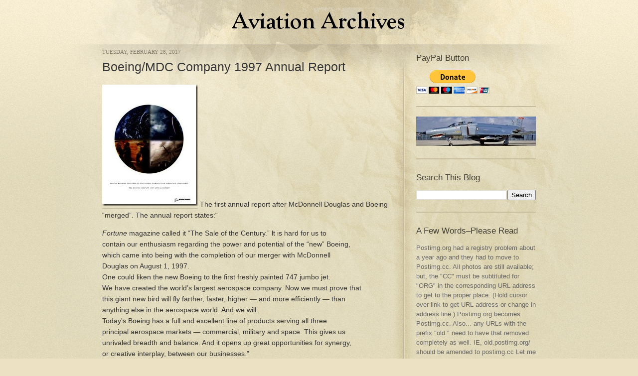

--- FILE ---
content_type: text/html; charset=UTF-8
request_url: https://aviationarchives.blogspot.com/2017/02/
body_size: 29165
content:
<!DOCTYPE html>
<html dir='ltr' xmlns='http://www.w3.org/1999/xhtml' xmlns:b='http://www.google.com/2005/gml/b' xmlns:data='http://www.google.com/2005/gml/data' xmlns:expr='http://www.google.com/2005/gml/expr'>
<head>
<link href='https://www.blogger.com/static/v1/widgets/2944754296-widget_css_bundle.css' rel='stylesheet' type='text/css'/>
<meta content='text/html; charset=UTF-8' http-equiv='Content-Type'/>
<meta content='blogger' name='generator'/>
<link href='https://aviationarchives.blogspot.com/favicon.ico' rel='icon' type='image/x-icon'/>
<link href='http://aviationarchives.blogspot.com/2017/02/' rel='canonical'/>
<link rel="alternate" type="application/atom+xml" title="Aviation Archives - Atom" href="https://aviationarchives.blogspot.com/feeds/posts/default" />
<link rel="alternate" type="application/rss+xml" title="Aviation Archives - RSS" href="https://aviationarchives.blogspot.com/feeds/posts/default?alt=rss" />
<link rel="service.post" type="application/atom+xml" title="Aviation Archives - Atom" href="https://www.blogger.com/feeds/3870532601201416031/posts/default" />
<!--Can't find substitution for tag [blog.ieCssRetrofitLinks]-->
<meta content='http://aviationarchives.blogspot.com/2017/02/' property='og:url'/>
<meta content='Aviation Archives' property='og:title'/>
<meta content='' property='og:description'/>
<title>Aviation Archives: February 2017</title>
<style id='page-skin-1' type='text/css'><!--
/*
-----------------------------------------------
Blogger Template Style
Name:     Cypher v2
Author:   Klodian
URL:      www.deluxetemplates.net
Date:     September 2009
License:  This free Blogger template is licensed under the Creative Commons Attribution 3.0 License, which permits both personal and commercial use.
However, to satisfy the 'attribution' clause of the license, you are required to keep the footer links intact which provides due credit to its authors. For more specific details about the license, you may visit the URL below:
http://creativecommons.org/licenses/by/3.0/
----------------------------------------------- */
#navbar-iframe {
display: none !important;
}
/* Variable definitions
====================
<Variable name="bgcolor" description="Page Background Color"
type="color" default="#fff">
<Variable name="textcolor" description="Text Color"
type="color" default="#333">
<Variable name="linkcolor" description="Link Color"
type="color" default="#58a">
<Variable name="pagetitlecolor" description="Blog Title Color"
type="color" default="#666">
<Variable name="descriptioncolor" description="Blog Description Color"
type="color" default="#999">
<Variable name="titlecolor" description="Post Title Color"
type="color" default="#c60">
<Variable name="bordercolor" description="Border Color"
type="color" default="#ccc">
<Variable name="sidebarcolor" description="Sidebar Title Color"
type="color" default="#999">
<Variable name="sidebartextcolor" description="Sidebar Text Color"
type="color" default="#666">
<Variable name="visitedlinkcolor" description="Visited Link Color"
type="color" default="#999">
<Variable name="bodyfont" description="Text Font"
type="font" default="normal normal 100% Georgia, Serif">
<Variable name="headerfont" description="Sidebar Title Font"
type="font"
default="normal normal 78% 'Trebuchet MS',Trebuchet,Arial,Verdana,Sans-serif">
<Variable name="pagetitlefont" description="Blog Title Font"
type="font"
default="normal normal 200% Georgia, Serif">
<Variable name="descriptionfont" description="Blog Description Font"
type="font"
default="normal normal 78% 'Trebuchet MS', Trebuchet, Arial, Verdana, Sans-serif">
<Variable name="postfooterfont" description="Post Footer Font"
type="font"
default="normal normal 78% 'Trebuchet MS', Trebuchet, Arial, Verdana, Sans-serif">
<Variable name="startSide" description="Side where text starts in blog language"
type="automatic" default="left">
<Variable name="endSide" description="Side where text ends in blog language"
type="automatic" default="right">
*/
/* Use this with templates/template-twocol.html */
body {
-moz-background-clip:border;
-moz-background-inline-policy:continuous;
-moz-background-origin:padding;
background:#ECE1C3 url(https://blogger.googleusercontent.com/img/b/R29vZ2xl/AVvXsEhDc4P4qLxJGh317Dd70wlMpk_hQ9b-BkIULIF1iy1WUbHF8ckJsqRLDy4T7XXb48b88ZS9W6JWuS7FczpZugsVeEDAteFaUQ7fDHByuZjgpVJRhTjJPyG66Fpf35amMPmliW7WDc5je0o/s1600/bg-repeat.gif) repeat scroll 0 0;
color:#333333;
font-family:"Lucida Grande","Lucida Sans Unicode","Lucida Sans",Helvetica,Arial,sans-serif;
font-size:small;
font-size-adjust:none;
font-stretch:normal;
font-style:normal;
font-variant:normal;
font-weight:normal;
line-height:normal;
margin:0;
text-align:center;
}
a:link {
color:#C44A43;
text-decoration:none;
}
a:visited {
color:#C44A43;
text-decoration:none;
}
a:hover {
color:#C48643;
text-decoration:underline;
}
a img {
border-width:0;
}
#header-wrapper {
margin:0 auto 10px;
width:870px;
}
#header-inner {
background-position:center center;
margin-left:auto;
margin-right:auto;
}
#header {
margin:5px;
text-align:left;
}
#header h1 {
font-family:helvetica;
font-size:28px;
font-size-adjust:none;
font-stretch:normal;
font-style:normal;
font-variant:normal;
font-weight:bold;
letter-spacing:-1px;
line-height:normal;
margin:5px 5px 0;
padding:9px 20px 2px 0;
text-transform:none;
}
#header a {
color:#000000;
text-decoration:none;
}
#header a:hover {
color:#000000;
}
#header .description {
color:#C44A43;
font-family:arial;
font-size:12px;
font-size-adjust:none;
font-stretch:normal;
font-style:normal;
font-variant:normal;
font-weight:bold;
letter-spacing:1px;
line-height:normal;
margin:0 5px 5px;
max-width:700px;
padding:0 20px 15px 2px;
text-transform:none;
}
#header img {
margin-left:auto;
margin-right:auto;
}
#outer-wrapper {
font-size:100%;
font-size-adjust:none;
font-stretch:normal;
font-style:normal;
font-variant:normal;
font-weight:normal;
line-height:normal;
margin:0 auto;
padding:10px;
text-align:left;
width:870px;
}
#main-wrapper {
float:left;
overflow:hidden;
width:587px;
word-wrap:break-word;
}
#sidebar-wrapper {
float:right;
overflow:hidden;
width:240px;
word-wrap:break-word;
}
h2 {
color:#434137;
font-family:Georgia,Arial,sans-serif;
font-size:1.3em;
font-size-adjust:none;
font-stretch:normal;
font-style:normal;
font-variant:normal;
font-weight:normal;
letter-spacing:0;
line-height:1.4em;
margin:1.5em 0 0.75em;
text-transform:none;
}
h2.date-header {
color:#847C6C;
font-family:georgia;
font-size:11px;
margin:1.5em 0 0.5em;
text-transform:uppercase;
}
.post {
-moz-background-clip:border;
-moz-background-inline-policy:continuous;
-moz-background-origin:padding;
background:transparent url(https://blogger.googleusercontent.com/img/b/R29vZ2xl/AVvXsEhGAFWeDboJOaJ6yhhCxhZ00KsPPcLWLzJi1193uwTNRmjHwunO5b-Mhvz6ue5w4bdJADHAYE5wyU8HuB3IQobP-Q0w70RRxxdB3oUI9NLHX0dFNRK8OmtzivdvHh2MepPsu5_JRRkf9Is/s1600/post-bottom.gif) no-repeat scroll left bottom;
margin:0.5em 0 1.5em;
padding-bottom:1.5em;
}
.post h3 {
color:#353535;
font-family:Georgia,Arial,sans-serif;
font-size:1.9em;
font-weight:normal;
line-height:1.4em;
margin:0.25em 0 0;
padding:0 0 4px;
}
.post h3 a, .post h3 a:visited, .post h3 strong {
color:#353535;
display:block;
font-weight:normal;
text-decoration:none;
}
.post h3 strong, .post h3 a:hover {
color:#C48643;
}
.post-body {
font-size:14px;
line-height:1.6em;
margin:0 0 0.75em;
}
.post-body blockquote {
line-height:1.3em;
}
.post-footer {
color:#847C6C;
font-family:"Lucida Grande","Lucida Sans Unicode","Lucida Sans",Helvetica,Arial,sans-serif;
font-size:11px;
font-size-adjust:none;
font-stretch:normal;
font-style:normal;
font-variant:normal;
font-weight:normal;
letter-spacing:0;
line-height:1.4em;
margin:0.75em 0;
padding-bottom:20px;
text-transform:uppercase;
}
.comment-link {
margin-left:0.6em;
}
.post img {
border:1px solid #CCCCCC;
padding:1px;
}
.post blockquote {
border-left:4px solid #847C6C;
color:#847C6C;
margin:1em 20px;
padding:5px 20px;
}
.post blockquote p {
margin:0.75em 0;
}
.comment-author {
}
#comments h4 {
color:#666666;
font-weight:bold;
letter-spacing:0.2em;
line-height:1.4em;
margin:1em 0;
text-transform:none;
}
#comments-block {
line-height:1.6em;
margin:1em 0 1.5em;
}
#comments-block .comment-author {
border:1px solid #EEEEEE;
font-size:15px;
font-weight:normal;
margin-right:20px;
padding:5px;
}
#comments .blogger-comment-icon, .blogger-comment-icon {
-moz-background-clip:border;
-moz-background-inline-policy:continuous;
-moz-background-origin:padding;
background:#D2C8A2 none repeat scroll 0 0;
border-color:#D2C8A2;
border-style:solid;
border-width:2px 1px 1px;
line-height:16px;
padding:5px;
}
#comments-block .comment-body {
border-left:1px solid #D2C8A2;
border-right:1px solid #D2C8A2;
margin-left:0;
margin-right:20px;
padding:7px;
}
#comments-block .comment-footer {
border-bottom:1px solid #D2C8A2;
border-left:1px solid #D2C8A2;
border-right:1px solid #D2C8A2;
font-size:11px;
line-height:1.4em;
margin:-0.25em 20px 2em 0;
padding:5px;
text-transform:none;
}
#comments-block .comment-body p {
margin:0 0 0.75em;
}
.deleted-comment {
color:gray;
font-style:italic;
}
#blog-pager-newer-link {
float:left;
}
#blog-pager-older-link {
float:right;
}
#blog-pager {
margin-left:20px;
margin-right:20px;
text-align:center;
}
.feed-links {
clear:both;
line-height:2.5em;
}
.sidebar {
color:#666666;
line-height:1.5em;
}
.sidebar ul {
list-style-image:none;
list-style-position:outside;
list-style-type:none;
margin:0;
padding:0;
}
.sidebar li {
-moz-background-clip:border;
-moz-background-inline-policy:continuous;
-moz-background-origin:padding;
background:transparent url(https://blogger.googleusercontent.com/img/b/R29vZ2xl/AVvXsEhfv9YLj3LxrJbNRiVmam_rFejwE9H2_LxumjFG3beh0p-wzy0PqgzfNQDIiKXmYzuhAOpKsp1BVtnZZjsM0TQ-XiCqggKXDhhJKy7U9gdh22VU0sEZ97u_Lf8-fpcxX98RV7h9XWvhHIM/s1600/bullet.gif) no-repeat scroll 0.5em 0.6em;
line-height:1.5em;
margin:0;
padding-bottom:3px;
padding-left:19px;
}
.sidebar .widget, .main .widget {
border-bottom:2px solid #C7BB9D;
margin:0 0 1.5em;
padding:0 0 1.5em;
}
.main .Blog {
border-bottom-width:0;
}
.profile-img {
border:1px solid #CCCCCC;
float:left;
margin:0 5px 5px 0;
padding:4px;
}
.profile-data {
color:#999999;
font-family:'Trebuchet MS',Trebuchet,Arial,Verdana,Sans-serif;
font-size:78%;
font-size-adjust:none;
font-stretch:normal;
font-style:normal;
font-variant:normal;
font-weight:bold;
letter-spacing:0.1em;
line-height:1.6em;
margin:0;
text-transform:uppercase;
}
.profile-datablock {
margin:0.5em 0;
}
.profile-textblock {
line-height:1.6em;
margin:0.5em 0;
}
.profile-link {
font-family:'Trebuchet MS',Trebuchet,Arial,Verdana,Sans-serif;
font-size:78%;
font-size-adjust:none;
font-stretch:normal;
font-style:normal;
font-variant:normal;
font-weight:normal;
letter-spacing:0.1em;
line-height:normal;
text-transform:uppercase;
}
#bg-top-repeat {
-moz-background-clip:border;
-moz-background-inline-policy:continuous;
-moz-background-origin:padding;
background:transparent url(https://blogger.googleusercontent.com/img/b/R29vZ2xl/AVvXsEjnqBXO0rfXr5DqDHojmnGTZcIhnZrJQmRxgI9v8coSI5HITsK5bxuTdwqy_JNG4wWGotevl4t__m5RiaL0cmI39FLL6a4fmzTUN1o8sCmgj3FqRz2Mkf-gOIkLIhPjUujHVlSpR-99EGI/s1600/bg-top-repeat.gif) repeat-x scroll 0 0;
height:100%;
width:100%;
}
#bg-divider-repeat {
-moz-background-clip:border;
-moz-background-inline-policy:continuous;
-moz-background-origin:padding;
background:transparent url(https://blogger.googleusercontent.com/img/b/R29vZ2xl/AVvXsEi4TzQ24DdHcDoaOCft6mOxZrnG2TepBnxkdObjh4JElg2-KY7oOjJmtxFtTNEwl8NqdrvgcB5rnl9XRXo8ikpTpIR3RRnl8G0cEmGzgniQfmKcEi5p1gMIFyPmal7hEbPrnHGjyAXaKYg/s1600/bg-divider-repeat.gif) repeat-y scroll center top;
height:100%;
width:100%;
}
#bg-center {
-moz-background-clip:border;
-moz-background-inline-policy:continuous;
-moz-background-origin:padding;
background:transparent url(https://blogger.googleusercontent.com/img/b/R29vZ2xl/AVvXsEhSTGQEdsXzTkcrnzdEv9QJl8kDxHZxxd0eysjsBEe2iShmDsvK8go8L_PrETec_9rqwxb2wS5-nNbG4uZ-GmB00Vmn8yeZ-lJwJi4LHSfJ6BtguXgSfMpSLnay7LnpBm3dMac7NhCe-4o/s1600/bg-center.gif) no-repeat scroll center top;
height:100%;
width:100%;
}
#top-nav {
float:right;
margin:13px 0 0;
}
ul, ol {
margin-bottom:10px;
}
ol, ul {
list-style-image:none;
list-style-position:outside;
list-style-type:none;
margin:0;
padding:0;
}
#top-nav li {
-moz-background-clip:border;
-moz-background-inline-policy:continuous;
-moz-background-origin:padding;
background:transparent none repeat scroll 0 0;
float:left;
font-size:0.9em;
margin:0 0 0 10px;
padding:0;
text-transform:uppercase;
}
#top-nav li a {
-moz-background-clip:border;
-moz-background-inline-policy:continuous;
-moz-background-origin:padding;
-moz-border-radius-bottomleft:5px;
-moz-border-radius-bottomright:5px;
-moz-border-radius-topleft:5px;
-moz-border-radius-topright:5px;
-moz-box-shadow:2px 2px 2px #D7C99F;
background:#C44A43 none repeat scroll 0 0;
color:#FFFFFF;
display:block;
font-family:arial;
font-size:14px;
padding:5px 8px;
text-decoration:none;
text-shadow:1px 1px 1px #A7362F;
}
#top-nav li a:hover {
-moz-background-clip:border;
-moz-background-inline-policy:continuous;
-moz-background-origin:padding;
background:#FFFFFF none repeat scroll 0 0;
color:#C44A43;
text-shadow:none;
}
#top-nav li#rss-icon a {
-moz-background-clip:border;
-moz-background-inline-policy:continuous;
-moz-background-origin:padding;
-moz-box-shadow:2px 2px 2px #D7C99F;
background:transparent url(https://blogger.googleusercontent.com/img/b/R29vZ2xl/AVvXsEjlW-gKlBsBfDHOE1CeG01NggSnnQxvFtIZbudsUx9Wcv_6VzqCBmonpuohoeWjdpImmRt1LVVrGVDLWXYmqBe4-yC6OjPA-biN21mz803q3TgF3pKBV8RKW_5OvFTfhaNv1LB_XN-b5Aw/s1600/rss-icon-top-nav.gif) no-repeat scroll 0 0;
color:#FFFFFF;
display:block;
height:26px;
padding:0;
text-indent:-9999px;
width:28px;
}
#top-nav li#top-nav-divider {
-moz-background-clip:border;
-moz-background-inline-policy:continuous;
-moz-background-origin:padding;
background:transparent url() no-repeat scroll 0 0;
height:47px;
margin-left:371px;
position:absolute;
text-indent:-9999px;
top:21px;
width:2px;
}
#top-nav li#rss-icon {
margin:0 0 0 22px;
}
.blog-pager-older-link {
-moz-background-clip:border;
-moz-background-inline-policy:continuous;
-moz-background-origin:padding;
-moz-border-radius-bottomleft:5px;
-moz-border-radius-bottomright:5px;
-moz-border-radius-topleft:5px;
-moz-border-radius-topright:5px;
-moz-box-shadow:2px 2px 2px #D7C99F;
background:#C44A43 none repeat scroll 0 0;
color:#FFFFFF;
display:block;
float:left;
padding:2px 6px;
text-decoration:none;
text-shadow:1px 1px 1px #A7362F;
}
#blog-pager-older-link a {
color:#FFFFFF;
}
#blog-pager-older-link a:hover {
-moz-background-clip:border;
-moz-background-inline-policy:continuous;
-moz-background-origin:padding;
background:#FFFFFF none repeat scroll 0 0;
color:#C44A43;
text-shadow:none;
}
#blog-pager-newer-link a:hover {
-moz-background-clip:border;
-moz-background-inline-policy:continuous;
-moz-background-origin:padding;
background:#FFFFFF none repeat scroll 0 0;
color:#C44A43;
text-shadow:none;
}
#blog-pager-newer-link a {
color:#FFFFFF;
}
.blog-pager-newer-link {
-moz-background-clip:border;
-moz-background-inline-policy:continuous;
-moz-background-origin:padding;
-moz-border-radius-bottomleft:5px;
-moz-border-radius-bottomright:5px;
-moz-border-radius-topleft:5px;
-moz-border-radius-topright:5px;
-moz-box-shadow:2px 2px 2px #D7C99F;
background:#C44A43 none repeat scroll 0 0;
color:#FFFFFF;
display:block;
float:left;
padding:2px 6px;
text-decoration:none;
text-shadow:1px 1px 1px #A7362F;
}
#footer-wrapper {
-moz-background-clip:border;
-moz-background-inline-policy:continuous;
-moz-background-origin:padding;
background:transparent url(https://blogger.googleusercontent.com/img/b/R29vZ2xl/AVvXsEhvilBHRgr1nWosL7r12vZaEloKYwTsf3zsNrErcjxVZiYRd9MtKnwzvqT6b4R-k0VicyYbP1lg8Sk3Ee4y5c98l5MzaTNUb0SF6RGm84UHU1n88R89bUV5DQ6oe7YMrWZ3DcCznVxFinc/s1600/footer-bg.gif) no-repeat scroll center top;
padding:57px 0 10px;
width:100%;
}
#footer {
color:#837961;
font-size:11px;
line-height:1.6em;
margin:0 auto;
width:870px;
}
.clearfix {
display:block;
}
.clearfix {
display:inline-block;
}
#footer p {
float:left;
margin:0;
}
#copyright {
float:right;
}
.post-body a {
border-bottom:1px solid #C3B9A3;
}
input#s { width: 224px; margin-bottom: 20px; padding: 6px 7px; color: #5c5b56; background: #f7f1d8 url(https://blogger.googleusercontent.com/img/b/R29vZ2xl/AVvXsEhVYLGHnszzYUw7xhbCumYYB9Xfr5jC5Dxq2kbrzh5vk9vd57ue6P5Y0c7S6UBnok6cz1l7o4HPZoEbqWgW1U5l8j3Zj897wLv7938D1KEXAFG9PJ2oJP7ihXYz7_3ZQvTMWVqXfjAL_X0/s1600/search-icon.gif) no-repeat 96% 45%; border: 1px solid #c3b9a3; border-radius: 5px; -moz-border-radius: 5px; -webkit-border-radius: 5px; font: 100%/1.6em "Lucida Grande", "Lucida Sans Unicode", "Lucida Sans", Helvetica, Arial, sans-serif; }

--></style>
<link href='https://www.blogger.com/dyn-css/authorization.css?targetBlogID=3870532601201416031&amp;zx=9d386ba8-6607-4c8e-9166-29f0f216e6aa' media='none' onload='if(media!=&#39;all&#39;)media=&#39;all&#39;' rel='stylesheet'/><noscript><link href='https://www.blogger.com/dyn-css/authorization.css?targetBlogID=3870532601201416031&amp;zx=9d386ba8-6607-4c8e-9166-29f0f216e6aa' rel='stylesheet'/></noscript>
<meta name='google-adsense-platform-account' content='ca-host-pub-1556223355139109'/>
<meta name='google-adsense-platform-domain' content='blogspot.com'/>

</head>
<body>
<div id='bg-top-repeat'>
<div id='bg-divider-repeat'>
<div id='bg-center'>
<div id='outer-wrapper'><div id='wrap2'>
<!-- skip links for text browsers -->
<span id='skiplinks' style='display:none;'>
<a href='#main'>skip to main </a> |
      <a href='#sidebar'>skip to sidebar</a>
</span>
<div id='header-wrapper'>
<ul id='top-nav'>
</ul>
<div class='header section' id='header'><div class='widget Header' data-version='1' id='Header1'>
<div id='header-inner'>
<a href='https://aviationarchives.blogspot.com/' style='display: block'>
<img alt='Aviation Archives' height='55px; ' id='Header1_headerimg' src='https://blogger.googleusercontent.com/img/b/R29vZ2xl/AVvXsEgszsSDLbrLDSb9K8xDTdE8RffsOrGbPPau3EpKZNDz-Cbf_KNaisGqJ6ZIZL5xMj-qSD3TTEMYn4rlZD52ewSwcSIRnM8PYMetPJvQ4Ox6pdV_oP57e7OgSSivxozN4awlzkOyz-gPfZM/s363/Title2.gif' style='display: block' width='363px; '/>
</a>
</div>
</div></div>
</div>
<div id='content-wrapper'>
<div id='crosscol-wrapper' style='text-align:center'>
<div class='crosscol no-items section' id='crosscol'></div>
</div>
<div id='main-wrapper'>
<div class='main section' id='main'><div class='widget Blog' data-version='1' id='Blog1'>
<div class='blog-posts hfeed'>
<!--Can't find substitution for tag [defaultAdStart]-->
<h2 class='date-header'>Tuesday, February 28, 2017</h2>
<div class='post hentry'>
<a name='5898815208569528202'></a>
<h3 class='post-title entry-title'>
<a href='https://aviationarchives.blogspot.com/2017/02/boeingmdc-company-1997-annual-report.html'>Boeing/MDC Company 1997 Annual Report</a>
</h3>
<div class='post-header-line-1'></div>
<div class='post-body entry-content'>
<p><a href="https://blogger.googleusercontent.com/img/b/R29vZ2xl/AVvXsEgm2vAT_Lhk8aBjLEu_9Xg-F0euAf075BXqdgBSdOZeZjXmu-SgYwoV9vGG5aulc-r8QuuqbYY2Yj4IT7O7VN1hRL72IM9IyRnKaQT5zbjVEtG9T_t48ArZSU0bln_rU-5M8ER9lGwAor0/s1600-h/boeing97_012.jpg"><img alt="boeing97_01" border="0" height="244" src="https://blogger.googleusercontent.com/img/b/R29vZ2xl/AVvXsEgJ-MyXufkO-zcomi4S1fTxJLyoO0cYbZ6crVUtWZEqC_YlzSJLLzJ5sHNuUSQIsethvjfgiT1RKA6457KTl_CLK2mhqIkCvoMH9SL4dXzNUc9_HEPPv5RIMTMTuzMLtPQaNQ70S8xJNEk/?imgmax=800" style="border-left-width: 0px; border-right-width: 0px; background-image: none; border-bottom-width: 0px; padding-top: 0px; padding-left: 0px; display: inline; padding-right: 0px; border-top-width: 0px" title="boeing97_01" width="192" /></a> The first annual report after McDonnell Douglas and Boeing &#8220;merged&#8221;. The annual report states:&#8220; </p>  <p><em>Fortune</em> magazine called it &#8220;The Sale of the Century.&#8221; lt is hard for us to     <br />contain our enthusiasm regarding the power and potential of the &#8220;new&#8221; Boeing,     <br />which came into being with the completion of our merger with McDonnell     <br />Douglas on August 1, 1997.     <br />One could liken the new Boeing to the first freshly painted 747 jumbo jet.     <br />We have created the world&#8217;s largest aerospace company. Now we must prove that     <br />this giant new bird will fly farther, faster, higher &#8212; and more efficiently &#8212; than     <br />anything else in the aerospace world. And we will.     <br />Today's Boeing has a full and excellent line of products serving all three     <br />principal aerospace markets &#8212; commercial, military and space. This gives us     <br />unrivaled breadth and balance. And it opens up great opportunities for synergy,     <br />or creative interplay, between our businesses.&#8221;</p>  <p>I will offer no opinion!</p>  <p><a href="https://www.filefactory.com/file/6y76g7uiyb7z/boeing97.pdf" target="_blank">Click here to download report (1.5 Megs)</a></p>
<div style='clear: both;'></div>
</div>
<div class='post-footer'>
<div class='post-footer-line post-footer-line-1'><span class='post-author vcard'>
</span>
<span class='post-timestamp'>
at
<a class='timestamp-link' href='https://aviationarchives.blogspot.com/2017/02/boeingmdc-company-1997-annual-report.html' rel='bookmark' title='permanent link'><abbr class='published' title='2017-02-28T00:03:00-06:00'>12:03&#8239;AM</abbr></a>
</span>
<span class='post-comment-link'>
<a class='comment-link' href='https://aviationarchives.blogspot.com/2017/02/boeingmdc-company-1997-annual-report.html#comment-form' onclick=''>1 comments</a>
</span>
<span class='post-icons'>
</span>
</div>
<div class='post-footer-line post-footer-line-2'><span class='post-labels'>
</span>
</div>
<div class='post-footer-line post-footer-line-3'></div>
</div>
</div>
<h2 class='date-header'>Monday, February 27, 2017</h2>
<div class='post hentry'>
<a name='6290708013085465717'></a>
<h3 class='post-title entry-title'>
<a href='https://aviationarchives.blogspot.com/2017/02/f-4-phantom-ii-facts.html'>F-4 Phantom II Facts</a>
</h3>
<div class='post-header-line-1'></div>
<div class='post-body entry-content'>
<p><a href="https://blogger.googleusercontent.com/img/b/R29vZ2xl/AVvXsEgETrN6golk71lnYE0K9F_Bfoi_J7serLvzAc33ZLrBc-WPts4u2I6BuTQuuSToIZ-Jo26EJ6aI4lEwajwGMRP_pOF8L3qgwZQgTGL6Ni2Nr0-1voDTeaBbADx_F1VqJWcL6gT9Vi9FRa8/s1600-h/Phantom-II-Facts-9727-May-15-66_016.jpg"><img alt="Phantom II Facts 9727 May-15-66_01" border="0" height="200" src="https://blogger.googleusercontent.com/img/b/R29vZ2xl/AVvXsEisRfuqxyHZ-sAcATXfxysCQJCZKsvEzcuzK6xE3Xl3h6wpteNJI5GMnfjCYiyiAUpffsqwy-t4fWO5_go_8IMv23fuIweu9mQFnIXFFSWc8Qi7Dss5QnXrO-qnlG-SFKm4xyQnadMs4Tk/?imgmax=800" style="border-left-width: 0px; border-right-width: 0px; background-image: none; border-bottom-width: 0px; padding-top: 0px; padding-left: 0px; display: inline; padding-right: 0px; border-top-width: 0px" title="Phantom II Facts 9727 May-15-66_01" width="257" /></a> McDonnell report No. 9727, dated 15 May 1966 on the Maintainability, Readiness, Availability, Utilization, Manhours and Manskills of the F-4 Phantom II aircraft.</p>  <p><a href="https://www.filefactory.com/file/3edfa6tv5wdp/Phantom_II%20Facts%20.pdf" target="_blank">Click here to download report (1.7 Megs)</a></p>
<div style='clear: both;'></div>
</div>
<div class='post-footer'>
<div class='post-footer-line post-footer-line-1'><span class='post-author vcard'>
</span>
<span class='post-timestamp'>
at
<a class='timestamp-link' href='https://aviationarchives.blogspot.com/2017/02/f-4-phantom-ii-facts.html' rel='bookmark' title='permanent link'><abbr class='published' title='2017-02-27T00:09:00-06:00'>12:09&#8239;AM</abbr></a>
</span>
<span class='post-comment-link'>
<a class='comment-link' href='https://aviationarchives.blogspot.com/2017/02/f-4-phantom-ii-facts.html#comment-form' onclick=''>1 comments</a>
</span>
<span class='post-icons'>
</span>
</div>
<div class='post-footer-line post-footer-line-2'><span class='post-labels'>
</span>
</div>
<div class='post-footer-line post-footer-line-3'></div>
</div>
</div>
<h2 class='date-header'>Sunday, February 26, 2017</h2>
<div class='post hentry'>
<a name='2023263393444120559'></a>
<h3 class='post-title entry-title'>
<a href='https://aviationarchives.blogspot.com/2017/02/republic-f-84g-thunderjet-flight.html'>Republic F-84G Thunderjet Flight Handbook</a>
</h3>
<div class='post-header-line-1'></div>
<div class='post-body entry-content'>
<p><a href="https://blogger.googleusercontent.com/img/b/R29vZ2xl/AVvXsEiPk7r-K-qv2mrL6xttryhnMmT-pjBGNenRCh-ITqDUKVAcuTigxOfnSBasFF6gL_qxUbN4nioFsSOaHj7idZshRFTSli7SdzafbMBemEchEnVHMOsMEO6EQ3qTMaXaQSe6OPkBQJbEJ-A/s1600-h/Republic-F-84G-Thunderjet-Flight-Han.jpg"><img alt="Republic F-84G Thunderjet Flight Handbook_01" border="0" height="280" src="https://blogger.googleusercontent.com/img/b/R29vZ2xl/AVvXsEiUYtA4m-paghhVboWUlflJPD0aG5eiHzwGShs4fwfA0Qy83U1K0WoEdN3STVqoU-6f5rV4Sx3QnThRn9l-ImuZ7CYc_cUhgMWvTfSdTUS7m2PpzwIOTXKdwEv7keO-AsKgIbC0lAdny1s/?imgmax=800" style="border-left-width: 0px; border-right-width: 0px; background-image: none; border-bottom-width: 0px; padding-top: 0px; padding-left: 0px; display: inline; padding-right: 0px; border-top-width: 0px" title="Republic F-84G Thunderjet Flight Handbook_01" width="216" /></a> Republic F-84G Thunderjet Flight Handbook An 01-65BJE-1, dated 25 January, 1952. Credit: Irfan S. Hokan Collection</p>  <p><a href="https://www.filefactory.com/file/2fal9ez7e9yb/Republic_F-84G%20Thunderjet%20Flight%20Handbook.pdf" target="_blank">Click here to download handbook in PDF form (54.8 Megs)</a></p>
<div style='clear: both;'></div>
</div>
<div class='post-footer'>
<div class='post-footer-line post-footer-line-1'><span class='post-author vcard'>
</span>
<span class='post-timestamp'>
at
<a class='timestamp-link' href='https://aviationarchives.blogspot.com/2017/02/republic-f-84g-thunderjet-flight.html' rel='bookmark' title='permanent link'><abbr class='published' title='2017-02-26T00:31:00-06:00'>12:31&#8239;AM</abbr></a>
</span>
<span class='post-comment-link'>
<a class='comment-link' href='https://aviationarchives.blogspot.com/2017/02/republic-f-84g-thunderjet-flight.html#comment-form' onclick=''>0
comments</a>
</span>
<span class='post-icons'>
</span>
</div>
<div class='post-footer-line post-footer-line-2'><span class='post-labels'>
</span>
</div>
<div class='post-footer-line post-footer-line-3'></div>
</div>
</div>
<h2 class='date-header'>Saturday, February 25, 2017</h2>
<div class='post hentry'>
<a name='5380241439205821808'></a>
<h3 class='post-title entry-title'>
<a href='https://aviationarchives.blogspot.com/2017/02/republic-f-84bcd-thunderjet-flight.html'>Republic F-84B/C/D Thunderjet Flight Handbook</a>
</h3>
<div class='post-header-line-1'></div>
<div class='post-body entry-content'>
<p><a href="https://blogger.googleusercontent.com/img/b/R29vZ2xl/AVvXsEh7A0P3PSDZ1jLMnDcGo5f5YpcgYF_xmH2mNaAr8Qd2JTvZozJMSnOYxX7qKBRDFi1fxP-NZMAIwps1ljzMpVGDZx4Wmy3sfBHPcIkc-CE0JTgDNWpJp2JGuVIWxfo8S9aaTHdbY-U_QgU/s1600-h/Republic-F-84-Thunderjet-Flight-Hand%25255B1%25255D%25255B1%25255D.jpg"><img alt="Republic F-84 Thunderjet Flight Handbook_01" border="0" height="258" src="https://blogger.googleusercontent.com/img/b/R29vZ2xl/AVvXsEgr_Wp2hH9Y6zuNXXeFvpWxsJ8GUAlu2GWMfQ9soyGsfS_aIQx_Dq_ehRh4QTE1GkA-6n8gFfcpkXBe2MkgqPtisgjOt9vX2pnY5XVs9LQvMC4ZkmVbXu-hMIljciJ4ClZH2xZjoT521T4/?imgmax=800" style="border-top: 0px; border-right: 0px; background-image: none; border-bottom: 0px; padding-top: 0px; padding-left: 0px; border-left: 0px; display: inline; padding-right: 0px" title="Republic F-84 Thunderjet Flight Handbook_01" width="202" /></a> Republic F-84B/C/D Thunderjet Flight Handbook An 01-65BJB-1, dated 30 November, 1949. Credit: Irfan S. Hokan Collection</p>  <p><a href="https://www.filefactory.com/file/5s6abtp8udr9/Republic_F-84B_C_D%20Thunderjet%20Flight%20Handbook.pdf" target="_blank">Click here to download handbook in PDF form (137 MB)</a></p>
<div style='clear: both;'></div>
</div>
<div class='post-footer'>
<div class='post-footer-line post-footer-line-1'><span class='post-author vcard'>
</span>
<span class='post-timestamp'>
at
<a class='timestamp-link' href='https://aviationarchives.blogspot.com/2017/02/republic-f-84bcd-thunderjet-flight.html' rel='bookmark' title='permanent link'><abbr class='published' title='2017-02-25T00:12:00-06:00'>12:12&#8239;AM</abbr></a>
</span>
<span class='post-comment-link'>
<a class='comment-link' href='https://aviationarchives.blogspot.com/2017/02/republic-f-84bcd-thunderjet-flight.html#comment-form' onclick=''>0
comments</a>
</span>
<span class='post-icons'>
</span>
</div>
<div class='post-footer-line post-footer-line-2'><span class='post-labels'>
</span>
</div>
<div class='post-footer-line post-footer-line-3'></div>
</div>
</div>
<h2 class='date-header'>Friday, February 24, 2017</h2>
<div class='post hentry'>
<a name='1282319102436958576'></a>
<h3 class='post-title entry-title'>
<a href='https://aviationarchives.blogspot.com/2017/02/f3h-2-and-2m-flight-handbook.html'>F3H-2 and&#8211;2M Demon Flight Handbook</a>
</h3>
<div class='post-header-line-1'></div>
<div class='post-body entry-content'>
<p><a href="https://blogger.googleusercontent.com/img/b/R29vZ2xl/AVvXsEg65rKW_4TY31HFLIE03YYs2Ddl0DzCAE3DjsZPDWJClqVsV2y0LGH8ufP2NOAZMzi9J6a_2UXKen_mJZ4_yIv53ryEJf1kKb3NJWRoWtqwPZfURehQVANB7D2ZCaefVrc7Od8msHHbZg4/s1600-h/Untitled-13%25255B1%25255D.jpg"><img alt="Untitled 1" border="0" height="272" src="https://blogger.googleusercontent.com/img/b/R29vZ2xl/AVvXsEg-ohikU7qWCQpBUoCsx-o7lrmjb6iYlL4acZVOLpi6bTqY4yI9HiQYQ5ivF5a34-7p2Jy1vTzBGjpfOhpmK4mlOQuT2dAqvm2CwW4Gf_LXSG3TWWoZSMNThZMkaaMyY-gw7h33pKFUKck/?imgmax=800" style="border: 0px currentcolor; padding-top: 0px; padding-right: 0px; padding-left: 0px; display: inline; background-image: none;" title="Untitled 1" width="215" /></a> A copy of Navy Flight Manual NAVWEPS 01-245FCB-501, for the McDonnell F3H-2 and &#8211;2M Demon aircraft, dated 1 May 1961. Credit: The Greater St. Louis Air and Space Museum</p>  <p><a href="https://www.filefactory.com/file/1ba4ng9175sv/F3H_Flight%20Handbook.pdf">Click here to download handbook in PDF form&#160; (32.3 Megs)</a></p>
<div style='clear: both;'></div>
</div>
<div class='post-footer'>
<div class='post-footer-line post-footer-line-1'><span class='post-author vcard'>
</span>
<span class='post-timestamp'>
at
<a class='timestamp-link' href='https://aviationarchives.blogspot.com/2017/02/f3h-2-and-2m-flight-handbook.html' rel='bookmark' title='permanent link'><abbr class='published' title='2017-02-24T00:04:00-06:00'>12:04&#8239;AM</abbr></a>
</span>
<span class='post-comment-link'>
<a class='comment-link' href='https://aviationarchives.blogspot.com/2017/02/f3h-2-and-2m-flight-handbook.html#comment-form' onclick=''>0
comments</a>
</span>
<span class='post-icons'>
</span>
</div>
<div class='post-footer-line post-footer-line-2'><span class='post-labels'>
</span>
</div>
<div class='post-footer-line post-footer-line-3'></div>
</div>
</div>
<h2 class='date-header'>Thursday, February 23, 2017</h2>
<div class='post hentry'>
<a name='7510420840455564756'></a>
<h3 class='post-title entry-title'>
<a href='https://aviationarchives.blogspot.com/2017/02/mcdonnell-gam-72-adm-20-quail-videos.html'>McDonnell GAM-72 (ADM-20) Quail Videos</a>
</h3>
<div class='post-header-line-1'></div>
<div class='post-body entry-content'>
<p><a href="https://blogger.googleusercontent.com/img/b/R29vZ2xl/AVvXsEh4X1Qv73qakBdCIuVZCglr8685OL9K0rzT3oqcydcokD_SrWMLHxXO3pgaztCeiy4KGwrSzM-2AjtWqRPhQYHc71phjco4JMel7bhzcYGRkr9_D7m6yNWvF6MEnRejR7ozvqHS-YDbres/s1600-h/Title-22.jpg"><img alt="Title 2" border="0" height="172" src="https://blogger.googleusercontent.com/img/b/R29vZ2xl/AVvXsEjh9wYWfBZmf9UDL_IBCkzreA_b6CR3uIfJNzSOtggbTgOxoH9QfZYaUBfrEX9cC9S8vHcyc1akRD_lUwwrKsKAee4ohdFim8kK0Y2NKCgC02wYBCTbCVSe3AxAVaD8PSZZLhLwwXC16-g/?imgmax=800" style="border-left-width: 0px; border-right-width: 0px; background-image: none; border-bottom-width: 0px; padding-top: 0px; padding-left: 0px; display: inline; padding-right: 0px; border-top-width: 0px" title="Title 2" width="244" /></a> Four videos I have gathered on the GAM-72 missile. Credit: McDonnell Douglas and YouTube</p>  <p><a href="https://www.filefactory.com/file/4ilt0r4gr7y9/McDonnell_GAM-72%20(ADM-20)%20Quail%20Videos.rar" target="_blank">Click here to download videos in RAR form (38.9 Megs)</a></p>  <p>Note: This file is a compressed WinRAR file. Use WinRAR, WinZip or the free <a href="http://www.7-zip.org/">7-zip</a> to un-compress all the files. See a 7-Zip tutorial <a href="http://www.howtogeek.com/73904/beginner-how-to-extract-.rar-files-on-windows-7-and-mac-os-x/">here</a></p>  <p>Or download videos as a WinZIP file:</p>  <p><a href="https://www.filefactory.com/file/5dw5f7dh9o79/McDonnell%20GAM-72%20(ADM-20)%20Quail%20Videos.zip" target="_blank">Click here to download videos in ZIP form (37.1 Megs)</a></p>
<div style='clear: both;'></div>
</div>
<div class='post-footer'>
<div class='post-footer-line post-footer-line-1'><span class='post-author vcard'>
</span>
<span class='post-timestamp'>
at
<a class='timestamp-link' href='https://aviationarchives.blogspot.com/2017/02/mcdonnell-gam-72-adm-20-quail-videos.html' rel='bookmark' title='permanent link'><abbr class='published' title='2017-02-23T00:07:00-06:00'>12:07&#8239;AM</abbr></a>
</span>
<span class='post-comment-link'>
<a class='comment-link' href='https://aviationarchives.blogspot.com/2017/02/mcdonnell-gam-72-adm-20-quail-videos.html#comment-form' onclick=''>0
comments</a>
</span>
<span class='post-icons'>
</span>
</div>
<div class='post-footer-line post-footer-line-2'><span class='post-labels'>
</span>
</div>
<div class='post-footer-line post-footer-line-3'></div>
</div>
</div>
<h2 class='date-header'>Wednesday, February 22, 2017</h2>
<div class='post hentry'>
<a name='7344469770823250256'></a>
<h3 class='post-title entry-title'>
<a href='https://aviationarchives.blogspot.com/2017/02/mcdonnell-gam-72-adm-20-quail-articles.html'>McDonnell GAM-72 (ADM-20) Quail Articles</a>
</h3>
<div class='post-header-line-1'></div>
<div class='post-body entry-content'>
<p><a href="https://blogger.googleusercontent.com/img/b/R29vZ2xl/AVvXsEg5u3kDGCDXjaHYaKRjsY0gFV8wYZa10oRCiLDSISH1ViH923B3gcKVc3LubXhRWUSrbMHSRySK_omgk4QLRYswbOLJ0MQyiL5n3TYY5hJn8-7SKey_v25m8dVRhEPqO2guhgq8tg-l4HI/s1600-h/Article-23.jpg"><img alt="Article 2" border="0" height="258" src="https://blogger.googleusercontent.com/img/b/R29vZ2xl/AVvXsEilpm1rFJKRGMCtFA42empqSs9wq4jce3bcmN4njU_C__96yjRxWdJb3L4qTnwG4PZV6xP00beWUWSZgAzxDU5o1w5CQvV0gUfYW1o1KK9uaVly-jXrRRPyswiJuMKZaCBs7VaNwG1loJ8/?imgmax=800" style="border-left-width: 0px; border-right-width: 0px; background-image: none; border-bottom-width: 0px; padding-top: 0px; padding-left: 0px; display: inline; padding-right: 0px; border-top-width: 0px" title="Article 2" width="290" /></a> A selection of written articles on the GAM-72 decoy missile that I have collected.</p>  <p><a href="http://old.postimg.org/gallery/irkwc9dg/" target="_blank">Click here to read articles</a></p>
<div style='clear: both;'></div>
</div>
<div class='post-footer'>
<div class='post-footer-line post-footer-line-1'><span class='post-author vcard'>
</span>
<span class='post-timestamp'>
at
<a class='timestamp-link' href='https://aviationarchives.blogspot.com/2017/02/mcdonnell-gam-72-adm-20-quail-articles.html' rel='bookmark' title='permanent link'><abbr class='published' title='2017-02-22T00:02:00-06:00'>12:02&#8239;AM</abbr></a>
</span>
<span class='post-comment-link'>
<a class='comment-link' href='https://aviationarchives.blogspot.com/2017/02/mcdonnell-gam-72-adm-20-quail-articles.html#comment-form' onclick=''>0
comments</a>
</span>
<span class='post-icons'>
</span>
</div>
<div class='post-footer-line post-footer-line-2'><span class='post-labels'>
</span>
</div>
<div class='post-footer-line post-footer-line-3'></div>
</div>
</div>
<h2 class='date-header'>Tuesday, February 21, 2017</h2>
<div class='post hentry'>
<a name='334432325022709755'></a>
<h3 class='post-title entry-title'>
<a href='https://aviationarchives.blogspot.com/2017/02/mcdonnell-gam-72-adm-20-quail-artwork.html'>McDonnell GAM-72 (ADM-20) Quail Artwork, Decals and Insignia</a>
</h3>
<div class='post-header-line-1'></div>
<div class='post-body entry-content'>
<p><a href="https://blogger.googleusercontent.com/img/b/R29vZ2xl/AVvXsEhi_q8xszflpwv730ul_yeIEeQyrLwj_ME2PS0bzha0QIyjo-Di4_8MWWJ0NN2GNCIpXpfBnMG5wnR5ucCFjqr6EkS3uexzL7AkkNfHHPBdbjkl8FvvTnKMaBwLDgd9PRpN979Q693BbnE/s1600-h/GAM-72-Quail-Artwork-1%25255B1%25255D.jpg"><img alt="GAM-72 Quail Artwork 1" border="0" height="224" src="https://blogger.googleusercontent.com/img/b/R29vZ2xl/AVvXsEgQdSTr0afbDmEbExNTHMhdDrp20DrnTbdRLepJlYZSLZsdh28WG6bKdwys5zGIaocI_O5OAzmY0QiXYloVzgZ_d5gZ2PMDmMeHQmVQRBog2VWv3qHpFzbGO3wpGqJAb4bELspR-35x44g/?imgmax=800" style="border-left-width: 0px; border-right-width: 0px; background-image: none; border-bottom-width: 0px; padding-top: 0px; padding-left: 0px; display: inline; padding-right: 0px; border-top-width: 0px" title="GAM-72 Quail Artwork 1" width="293" /></a> Various pieces of GAM-72 artwork, decals, project insignia and an advertisement poster.</p>  <p><a href="http://old.postimg.org/gallery/3iyqehchg/" target="_blank">Click here to view photos</a></p>
<div style='clear: both;'></div>
</div>
<div class='post-footer'>
<div class='post-footer-line post-footer-line-1'><span class='post-author vcard'>
</span>
<span class='post-timestamp'>
at
<a class='timestamp-link' href='https://aviationarchives.blogspot.com/2017/02/mcdonnell-gam-72-adm-20-quail-artwork.html' rel='bookmark' title='permanent link'><abbr class='published' title='2017-02-21T00:45:00-06:00'>12:45&#8239;AM</abbr></a>
</span>
<span class='post-comment-link'>
<a class='comment-link' href='https://aviationarchives.blogspot.com/2017/02/mcdonnell-gam-72-adm-20-quail-artwork.html#comment-form' onclick=''>0
comments</a>
</span>
<span class='post-icons'>
</span>
</div>
<div class='post-footer-line post-footer-line-2'><span class='post-labels'>
</span>
</div>
<div class='post-footer-line post-footer-line-3'></div>
</div>
</div>
<h2 class='date-header'>Monday, February 20, 2017</h2>
<div class='post hentry'>
<a name='3757759925699649689'></a>
<h3 class='post-title entry-title'>
<a href='https://aviationarchives.blogspot.com/2017/02/mcdonnell-gam-72-adm-20-quail-technical.html'>McDonnell GAM-72 (ADM-20) Quail Technical Order and TDDR-4 Excepts</a>
</h3>
<div class='post-header-line-1'></div>
<div class='post-body entry-content'>
<p><a href="https://blogger.googleusercontent.com/img/b/R29vZ2xl/AVvXsEgYot3YBmSrnlp1_XrjbV3emmwpL0t-kogr8xgcf67AUmuv9VrYGcp1mz5efGogAtMTTyeWvYgbLIbqQLOdfATsMWoNFxEEOKjXs4FdsEbMcyq_mXUrEI7_X2uURIYy6QYADuYA3kKTaPY/s1600-h/Excepts-GAM-72-TO-21-GAM72B-1_013.jpg"><img alt="Excepts GAM-72 TO 21-GAM72B-1_01" border="0" height="287" src="https://blogger.googleusercontent.com/img/b/R29vZ2xl/AVvXsEjXQCoBBAJ15dDj2Y2RZs0XOJx_s0qKA7epjlP8oQNRPzkvPIJAdIUlKhtKrwpczCQBMn7X-xWFbaDan7qSxjyZc-UOdJm3gUwOJRhHdwpiFmvTf9W85wh3mPIOpMW44rkGqLLJ46_hHCo/?imgmax=800" style="border-left-width: 0px; border-right-width: 0px; background-image: none; border-bottom-width: 0px; padding-top: 0px; padding-left: 0px; display: inline; padding-right: 0px; border-top-width: 0px" title="Excepts GAM-72 TO 21-GAM72B-1_01" width="221" /></a> Selected excepts from Technical Order TO 21-GAM72B-1 and McDonnell Report TDDR-4 on the GAM-72 Quail missile.</p>  <p><a href="https://www.filefactory.com/file/5czlxi5ppzql/Excepts_GAM-72%20TO%2021-GAM72B-1.pdf" target="_blank">Click here to download the excepts in PDF form (23.5 Megs)</a></p>
<div style='clear: both;'></div>
</div>
<div class='post-footer'>
<div class='post-footer-line post-footer-line-1'><span class='post-author vcard'>
</span>
<span class='post-timestamp'>
at
<a class='timestamp-link' href='https://aviationarchives.blogspot.com/2017/02/mcdonnell-gam-72-adm-20-quail-technical.html' rel='bookmark' title='permanent link'><abbr class='published' title='2017-02-20T00:01:00-06:00'>12:01&#8239;AM</abbr></a>
</span>
<span class='post-comment-link'>
<a class='comment-link' href='https://aviationarchives.blogspot.com/2017/02/mcdonnell-gam-72-adm-20-quail-technical.html#comment-form' onclick=''>0
comments</a>
</span>
<span class='post-icons'>
</span>
</div>
<div class='post-footer-line post-footer-line-2'><span class='post-labels'>
</span>
</div>
<div class='post-footer-line post-footer-line-3'></div>
</div>
</div>
<h2 class='date-header'>Sunday, February 19, 2017</h2>
<div class='post hentry'>
<a name='6554445204674186955'></a>
<h3 class='post-title entry-title'>
<a href='https://aviationarchives.blogspot.com/2017/02/mcdonnell-gam-72-adm-20-quail-booklet.html'>McDonnell GAM-72 (ADM-20) Quail Booklet</a>
</h3>
<div class='post-header-line-1'></div>
<div class='post-body entry-content'>
<p><a href="https://blogger.googleusercontent.com/img/b/R29vZ2xl/AVvXsEifPFVMcvkkyeaX7jL-LD88gdGD_HfEFUjw8Hs3bBMU_9dMmWde5xRX0o3HXfykrvq22sQkepa2eSB_mtlxj7d4trGxpMKu_mF1f8jneA_3oD5dSBW31MELv07yKq2Mgj0MkdJz7lldQKs/s1600-h/GAM-72_012.jpg"><img alt="GAM-72_01" border="0" height="180" src="https://blogger.googleusercontent.com/img/b/R29vZ2xl/AVvXsEhX6yFu_25X6TDAYGTcr4JGjGDF0AiFPFA6g2qakg7n1B_Xas3eXxzkGDyBWbl1KEU-tEIdYCvj_2nrdbc9SYyvqql0rPHc8zfWIBNlWUcRWSrZzb-Awim57A3RSXy6u4i2bS_sMzjVsZo/?imgmax=800" style="border-left-width: 0px; border-right-width: 0px; background-image: none; border-bottom-width: 0px; padding-top: 0px; padding-left: 0px; display: inline; padding-right: 0px; border-top-width: 0px" title="GAM-72_01" width="244" /></a> The colorful GAM-72 Quail booklet put out by McDonnell Aircraft to give the facts on this little decoy missile</p>  <p><a href="https://www.filefactory.com/file/ai541hrvc0b/GAM-72.pdf" target="_blank">Click here to download booklet in PDF form (9.3 Megs)</a></p>
<div style='clear: both;'></div>
</div>
<div class='post-footer'>
<div class='post-footer-line post-footer-line-1'><span class='post-author vcard'>
</span>
<span class='post-timestamp'>
at
<a class='timestamp-link' href='https://aviationarchives.blogspot.com/2017/02/mcdonnell-gam-72-adm-20-quail-booklet.html' rel='bookmark' title='permanent link'><abbr class='published' title='2017-02-19T00:03:00-06:00'>12:03&#8239;AM</abbr></a>
</span>
<span class='post-comment-link'>
<a class='comment-link' href='https://aviationarchives.blogspot.com/2017/02/mcdonnell-gam-72-adm-20-quail-booklet.html#comment-form' onclick=''>0
comments</a>
</span>
<span class='post-icons'>
</span>
</div>
<div class='post-footer-line post-footer-line-2'><span class='post-labels'>
</span>
</div>
<div class='post-footer-line post-footer-line-3'></div>
</div>
</div>
<h2 class='date-header'>Saturday, February 18, 2017</h2>
<div class='post hentry'>
<a name='126901610723848738'></a>
<h3 class='post-title entry-title'>
<a href='https://aviationarchives.blogspot.com/2017/02/mcdonnell-gam-72-adm-20-quail-contract.html'>McDonnell GAM-72 (ADM-20) Quail Contract Technical Compliance Inspection Report</a>
</h3>
<div class='post-header-line-1'></div>
<div class='post-body entry-content'>
<p><a href="https://blogger.googleusercontent.com/img/b/R29vZ2xl/AVvXsEhJlGbaxVVt5yMCmV0DiA3XDGgN6f9otB4YCxAGCKFMOnne3l9ToX-f1dJIrNJazXgnoG4TlqaRPE908Z42cvc4kwxP__4NB5878skvxQ0-xwh61fdUFeqRBmvDWNjC7rvOXpECO6pmiYw/s1600-h/Contract-Technical-Compliance-Inspec%25255B1%25255D.jpg"><img alt="Contract Technical Compliance Inspection - GAM-72A Sep-28-30-1960_01" border="0" height="274" src="https://blogger.googleusercontent.com/img/b/R29vZ2xl/AVvXsEi6xg9BD2xrmHPMpJNW5eJwlq18VJvZUCPpK3jypYcvtDxPF_337KJLcbtU-O4LNsgyVOKazJGpxMKdHjBp4q_fy61G2Nf_lJIoKiAIFaa1-j2H7cOdZpMswI0NYlQhBdBxu7VvHLIMwJA/?imgmax=800" style="border-left-width: 0px; border-right-width: 0px; background-image: none; border-bottom-width: 0px; padding-top: 0px; padding-left: 0px; display: inline; padding-right: 0px; border-top-width: 0px" title="Contract Technical Compliance Inspection - GAM-72A Sep-28-30-1960_01" width="211" /></a> The McDonnell GAM-72 Technical Compliance Report TDDR-4 presented on 28-30 September 1960.</p>  <p>&#8220;This publication presents a brief description of the systems peculiar to the GAM--72A missile. This publication is presented with the intent of assisting personnel in the familiarization of the GAM&#8212;72A missile.&#8221; Credit: Greater St. Louis Air and Space Museum</p>  <p><a href="https://www.filefactory.com/file/3d9mcvcrwfvt/Contract_Technical%20Compliance%20Inspection%20-%20GAM-72A%20Sep-28-30-1960.pdf" target="_blank">Click here to download report in PDF form (3.6 Megs)</a></p>
<div style='clear: both;'></div>
</div>
<div class='post-footer'>
<div class='post-footer-line post-footer-line-1'><span class='post-author vcard'>
</span>
<span class='post-timestamp'>
at
<a class='timestamp-link' href='https://aviationarchives.blogspot.com/2017/02/mcdonnell-gam-72-adm-20-quail-contract.html' rel='bookmark' title='permanent link'><abbr class='published' title='2017-02-18T00:07:00-06:00'>12:07&#8239;AM</abbr></a>
</span>
<span class='post-comment-link'>
<a class='comment-link' href='https://aviationarchives.blogspot.com/2017/02/mcdonnell-gam-72-adm-20-quail-contract.html#comment-form' onclick=''>0
comments</a>
</span>
<span class='post-icons'>
</span>
</div>
<div class='post-footer-line post-footer-line-2'><span class='post-labels'>
</span>
</div>
<div class='post-footer-line post-footer-line-3'></div>
</div>
</div>
<h2 class='date-header'>Friday, February 17, 2017</h2>
<div class='post hentry'>
<a name='4326897524866205648'></a>
<h3 class='post-title entry-title'>
<a href='https://aviationarchives.blogspot.com/2017/02/added-compressed-winrar-gam-72-photos.html'>Added Compressed WinRAR GAM-72 Photos File</a>
</h3>
<div class='post-header-line-1'></div>
<div class='post-body entry-content'>
<p><a href="https://blogger.googleusercontent.com/img/b/R29vZ2xl/AVvXsEjbEA6i7vYuKyp_OOcQY9Ynhr4cq7fBM9qTA6pYqQpsWCRIlfqTsegq-42ME4lcwiAsi4-BJvTlbTk0Lu0Sh8a4h6au93fAM877X0x19lMhjHRS8v7V-qas-IMT81S633kLzzI17peRpqM/s1600-h/WinRAR%2525201%25255B6%25255D.jpg"><img alt="WinRAR 1" border="0" height="111" src="https://blogger.googleusercontent.com/img/b/R29vZ2xl/AVvXsEi23_I1oq3dSGwxR5DSi3fjiKBTgjM1tCJGgzxxIf4VeMnf9ksvDg2w1X5zL8nQ6_A6DY6qYmRjcP0XETuuOycefAa3X9V16KmCuAuTHT6nXeSmwRRkH1Mp_0uAQ4NsT5wHSItLrWhHzKs/?imgmax=800" style="border-left-width: 0px; border-right-width: 0px; background-image: none; border-bottom-width: 0px; padding-top: 0px; padding-left: 0px; display: inline; padding-right: 0px; border-top-width: 0px" title="WinRAR 1" width="110" /></a> I got a request from James H. to make a link to download all of the 72 GAM-72 photos at one time. (Yes, he admitted that he is lazy! LOL!) </p>  <p>The only way I know to do this is with a compressed file, I use WinRAR. However, I have had complaints in the past about this method. So, I will let you guys weigh in on the question. WinRAR or not? What do you think about the RAR compression idea? Have you used it? Do you know how to use it? (I do explain it at the bottom of each post.) <u>Let me know.</u> </p>  <p>A note for MAC users: James Hantsch reports that he uses <a href="http://unarchiver.c3.cx/">The Unarchiver Family</a> on his MAC to un-compress this type of file and it works great!</p>  <p>Other suggestions on how to do this would be gratefully accepted.</p>  <p>BTW: I have tried MANY programs to download multiple photos from web sites, and none of them worked satisfactorily. But, I will keep looking. If you know one, please share!</p>  <p>Ron</p>
<div style='clear: both;'></div>
</div>
<div class='post-footer'>
<div class='post-footer-line post-footer-line-1'><span class='post-author vcard'>
</span>
<span class='post-timestamp'>
at
<a class='timestamp-link' href='https://aviationarchives.blogspot.com/2017/02/added-compressed-winrar-gam-72-photos.html' rel='bookmark' title='permanent link'><abbr class='published' title='2017-02-17T12:06:00-06:00'>12:06&#8239;PM</abbr></a>
</span>
<span class='post-comment-link'>
<a class='comment-link' href='https://aviationarchives.blogspot.com/2017/02/added-compressed-winrar-gam-72-photos.html#comment-form' onclick=''>1 comments</a>
</span>
<span class='post-icons'>
</span>
</div>
<div class='post-footer-line post-footer-line-2'><span class='post-labels'>
</span>
</div>
<div class='post-footer-line post-footer-line-3'></div>
</div>
</div>
<div class='post hentry'>
<a name='1558892467838554616'></a>
<h3 class='post-title entry-title'>
<a href='https://aviationarchives.blogspot.com/2017/02/mcdonnell-gam-72-adm-20-quail-station.html'>McDonnell GAM-72 (ADM-20) Quail Station Diagrams and Cross Sections</a>
</h3>
<div class='post-header-line-1'></div>
<div class='post-body entry-content'>
<p><a href="https://blogger.googleusercontent.com/img/b/R29vZ2xl/AVvXsEiAEZryf8F7tgydiW4-CzM9sY3l2R-piPJgk4YJLBKYbVTmBeVQ2sysxiCa1-_0f4U3nmdeSoj6pDLHwuqxzeonFqI4HxrnvuU2GHEvCh0BBVYTmrsMNs2Nl8WHoNzPGYguqZC1oRyTDE8/s1600-h/GAM-72A-Quail-Station-Diagrams-and-C%25255B1%25255D.jpg"><img alt="GAM-72A Quail Station Diagrams and Cross Sections(1a)" border="0" height="156" src="https://blogger.googleusercontent.com/img/b/R29vZ2xl/AVvXsEgsxMvfhjzZj_AJfcW9Jjnsgk6ZBsEY1F9ak15i7yrPFzO_SAFyUQdVd8XNVJFkiXuf9Q7Z-vza8NLcgBzLiWEMEPEJaigJAiCTePCYNJzlhE0zgYTWXml5ytZvGxzOMibr-qtU2ArCT4Q/?imgmax=800" style="border-left-width: 0px; border-right-width: 0px; background-image: none; border-bottom-width: 0px; padding-top: 0px; padding-left: 0px; display: inline; padding-right: 0px; border-top-width: 0px" title="GAM-72A Quail Station Diagrams and Cross Sections(1a)" width="244" /></a> A copy of Loft Sheet 44-6 with 1/72 scale GAM-72A Quail Station Diagrams and Cross Sections cuts. Dated June 27 1973.</p>  <p><a href="http://old.postimg.org/image/cbynfaxdf/" target="_blank">Click here to view drawing</a></p>
<div style='clear: both;'></div>
</div>
<div class='post-footer'>
<div class='post-footer-line post-footer-line-1'><span class='post-author vcard'>
</span>
<span class='post-timestamp'>
at
<a class='timestamp-link' href='https://aviationarchives.blogspot.com/2017/02/mcdonnell-gam-72-adm-20-quail-station.html' rel='bookmark' title='permanent link'><abbr class='published' title='2017-02-17T00:03:00-06:00'>12:03&#8239;AM</abbr></a>
</span>
<span class='post-comment-link'>
<a class='comment-link' href='https://aviationarchives.blogspot.com/2017/02/mcdonnell-gam-72-adm-20-quail-station.html#comment-form' onclick=''>0
comments</a>
</span>
<span class='post-icons'>
</span>
</div>
<div class='post-footer-line post-footer-line-2'><span class='post-labels'>
</span>
</div>
<div class='post-footer-line post-footer-line-3'></div>
</div>
</div>
<h2 class='date-header'>Thursday, February 16, 2017</h2>
<div class='post hentry'>
<a name='8322258325295334258'></a>
<h3 class='post-title entry-title'>
<a href='https://aviationarchives.blogspot.com/2017/02/mcdonnell-gam-72-adm-20-quail-photos.html'>McDonnell GAM-72 (ADM-20) Quail Photos</a>
</h3>
<div class='post-header-line-1'></div>
<div class='post-body entry-content'>
<p><a href="https://blogger.googleusercontent.com/img/b/R29vZ2xl/AVvXsEj3yts7pZD-FEOS5ORmrvx3PTV1mji87dXfcWLCtnZ2QFpBbCORG63q8KBKfwNc-bsJL4JmVSlMlFRt6uctuU2dj-Xn4gXYosrawLBGgwqDJ4TaB2QfdekGuJsbb4KItc9nugb3qTJayhc/s1600-h/ZUntitled-24.jpg"><img alt="ZUntitled 2" border="0" height="218" src="https://blogger.googleusercontent.com/img/b/R29vZ2xl/AVvXsEj6itwIOQuI1570OcdcyIZRzhIez5hbYxo0Fz4j5g-6d9WbnutJs7o8LjAwu_3Ua7Hk1EQHwzzVfIPVKR-9YUtx7iI80E_cYabAR5hZN2l_YymZlcu8eS7QJRHPyOMBU_kfTHCkcwbKN4o/?imgmax=800" style="border-width: 0px; padding-top: 0px; padding-right: 0px; padding-left: 0px; display: inline; background-image: none;" title="ZUntitled 2" width="296" /></a> According to the McDonnell Contract Technical Compliance Inspection report (TDDR-4): &quot;The McDonnell GAM-72A missile weapon system consists of a small, air-launched, turbo-jet powered, high subsonic GAM&#8212;72A missile; the installation equipment and parts for internal stowage and launching of the missiles from B--52 type aircraft; and the special ground support equipment necessary for shipment, storage preparation and employment of the system. </p>  <p>The GAM-&#8212;72A is carried completely within the bomb bay of the bomber aircraft. Four missiles may be carried in the B-52. By means of special launch gear, the missiles are extended and air-launched, after which they will accelerate to a predetermined position relative to the launching aircraft and present separate targets to search radar systems. </p>  <p>Preselected flight plans are programmed into the missiles on the ground. While in free flight, each missile can make two programmed heading changes relative to its initial launch heading and one programmed speed change. The two heading changes and the times at which they will occur, however, may be changed an infinite number of times, prior to launch, from the carrier aircraft control panel.&quot;</p>  <p>Credit: Greater St. Louis Air and Space Museum, Aviation Archives, USAF Museam and as marked</p>  <p><a href="http://postimg.cc/gallery/3g12mf4ok/" target="_blank">Click here to view photos</a></p>  <p><a href="https://www.filefactory.com/file/3uim3b0qyqdp/McDonnell_GAM-72%20(ADM-20)%20Quail%20Photos.rar">Click here to download all the photos in RAR form (237.3 Megs)</a></p>  <p>Note: This is a very large file and was compressed using WinRAR. Use WinRAR, WinZip or the free <a href="http://www.7-zip.org/">7-zip</a> to un-compress all the files. See a 7-Zip tutorial <a href="http://www.howtogeek.com/73904/beginner-how-to-extract-.rar-files-on-windows-7-and-mac-os-x/">here</a>. MAC users: James Hantsch reports that he uses <a href="http://unarchiver.c3.cx/">The Unarchiver Family</a> on his MAC to un-compress this type of file and it works great!</p>
<div style='clear: both;'></div>
</div>
<div class='post-footer'>
<div class='post-footer-line post-footer-line-1'><span class='post-author vcard'>
</span>
<span class='post-timestamp'>
at
<a class='timestamp-link' href='https://aviationarchives.blogspot.com/2017/02/mcdonnell-gam-72-adm-20-quail-photos.html' rel='bookmark' title='permanent link'><abbr class='published' title='2017-02-16T00:07:00-06:00'>12:07&#8239;AM</abbr></a>
</span>
<span class='post-comment-link'>
<a class='comment-link' href='https://aviationarchives.blogspot.com/2017/02/mcdonnell-gam-72-adm-20-quail-photos.html#comment-form' onclick=''>0
comments</a>
</span>
<span class='post-icons'>
</span>
</div>
<div class='post-footer-line post-footer-line-2'><span class='post-labels'>
</span>
</div>
<div class='post-footer-line post-footer-line-3'></div>
</div>
</div>
<h2 class='date-header'>Wednesday, February 15, 2017</h2>
<div class='post hentry'>
<a name='6565511800073062643'></a>
<h3 class='post-title entry-title'>
<a href='https://aviationarchives.blogspot.com/2017/02/douglas-f5d-skylancer-photos-full-sized.html'>Douglas F5D Skylancer Photos (Full Sized)</a>
</h3>
<div class='post-header-line-1'></div>
<div class='post-body entry-content'>
<p><a href="https://blogger.googleusercontent.com/img/b/R29vZ2xl/AVvXsEjnOUBNJYjgrHJpS5B0aWE3QLtOfO13-GVU8AnfCshx-_GelfozRe7cQlSouVMFqB70UZ9TZdkF0uywtVlzGyxz1VrYjJklOZQsGQh_XxOCjuPZoQPKJZ6bAS8V4BZlZ04fL56vqriO1E8/s1600-h/Untitled-1_thumb%25255B2%25255D.jpg"><img alt="Untitled-1_thumb" border="0" height="196" src="https://blogger.googleusercontent.com/img/b/R29vZ2xl/AVvXsEiYcJkLCWt8YcJ8M2RAb8uP-xvmKDq6tDhquhRre-77zAkdDw4KMAddW3fPORSw3KpfNeGHZN3abZqaWe_LC7KlI8uCfzxQTZNp4u8p3aUqOVb0D2gL8IZ6BDmg6eKrpr5zYosJdOhyphenhyphen4uc/?imgmax=800" style="border-top: 0px; border-right: 0px; background-image: none; border-bottom: 0px; padding-top: 0px; padding-left: 0px; border-left: 0px; display: inline; padding-right: 0px" title="Untitled-1_thumb" width="244" /></a> After looking at some of the Douglas F5D Skylancer Photos that I have posted, Alan Griffith and Tommy Thomason both took pity and sent full size copies of these photos! It is ALWAYS nice to have original, full size copies of photos. Many thanks to these guys. Credit: Alan Griffith Collection and Tommy Thomason Collection</p>  <p><a href="http://old.postimg.org/gallery/2u4xkisj8/" target="_blank">Click here to view photos</a></p>  <p>Prior blog posts <a href="https://aviationarchives.blogspot.com/2017/02/douglas-f5d-skylancer-photos.html" target="_blank">here</a> and <a href="https://aviationarchives.blogspot.com/2014/11/douglas-f5d-skylancer.html" target="_blank">here</a></p>
<div style='clear: both;'></div>
</div>
<div class='post-footer'>
<div class='post-footer-line post-footer-line-1'><span class='post-author vcard'>
</span>
<span class='post-timestamp'>
at
<a class='timestamp-link' href='https://aviationarchives.blogspot.com/2017/02/douglas-f5d-skylancer-photos-full-sized.html' rel='bookmark' title='permanent link'><abbr class='published' title='2017-02-15T00:07:00-06:00'>12:07&#8239;AM</abbr></a>
</span>
<span class='post-comment-link'>
<a class='comment-link' href='https://aviationarchives.blogspot.com/2017/02/douglas-f5d-skylancer-photos-full-sized.html#comment-form' onclick=''>0
comments</a>
</span>
<span class='post-icons'>
</span>
</div>
<div class='post-footer-line post-footer-line-2'><span class='post-labels'>
</span>
</div>
<div class='post-footer-line post-footer-line-3'></div>
</div>
</div>
<h2 class='date-header'>Tuesday, February 14, 2017</h2>
<div class='post hentry'>
<a name='7429644611424350156'></a>
<h3 class='post-title entry-title'>
<a href='https://aviationarchives.blogspot.com/2017/02/general-dynamics-f-111-misc-info.html'>General Dynamics F-111 Misc Info</a>
</h3>
<div class='post-header-line-1'></div>
<div class='post-body entry-content'>
<p><a href="https://blogger.googleusercontent.com/img/b/R29vZ2xl/AVvXsEjt_XwJryMRv3FRonq_1HHCQEysH5R_Ipgi0o4XXsPdY3xhjCwDyuQBZt4Y3lDD6m8R3xvtEk9vf7qd84ctUbsgu070F_LZXu_MHDwm7jsuoIq9GzEgAI5N1TbmuBZDsBL_d4ZqkII5giQ/s1600-h/F-111B-Size-Comparison2.jpg"><img alt="F-111B Size Comparison" border="0" height="240" src="https://blogger.googleusercontent.com/img/b/R29vZ2xl/AVvXsEiM0D8A_Xg2hmi1ePSfM00ebTSBy3u44NrGXuAZ1iH4DBbe_Z2vhYTAy5QSUXaJ-yeHTE3zDF4vASIvuJdDLeym5ruJWFOv78shFKWEoJ3NU025ZO_C25RkQ4CwBM8lbVSQlQw3Rvp9G9M/?imgmax=800" style="border-width: 0px; padding-top: 0px; padding-right: 0px; padding-left: 0px; display: inline; background-image: none;" title="F-111B Size Comparison" width="244" /></a> Just a few misc items I have accumulated on the F-111. Relative size to other aircraft, 3-view drawings and a nice F-111 Crew Escape Module Development USAF Report from 1965.</p>  <p><a href="http://postimg.cc/gallery/1p652sf78/" target="_blank">Click here to view info</a></p>  <p><a href="https://www.filefactory.com/file/bv1mgolghed/F-111_Crew%20Escape%20Module%20Development%20Report%20c1965%20US%20Air%20For.mp4" target="_blank">Click here to download module video</a></p>
<div style='clear: both;'></div>
</div>
<div class='post-footer'>
<div class='post-footer-line post-footer-line-1'><span class='post-author vcard'>
</span>
<span class='post-timestamp'>
at
<a class='timestamp-link' href='https://aviationarchives.blogspot.com/2017/02/general-dynamics-f-111-misc-info.html' rel='bookmark' title='permanent link'><abbr class='published' title='2017-02-14T08:18:00-06:00'>8:18&#8239;AM</abbr></a>
</span>
<span class='post-comment-link'>
<a class='comment-link' href='https://aviationarchives.blogspot.com/2017/02/general-dynamics-f-111-misc-info.html#comment-form' onclick=''>1 comments</a>
</span>
<span class='post-icons'>
</span>
</div>
<div class='post-footer-line post-footer-line-2'><span class='post-labels'>
</span>
</div>
<div class='post-footer-line post-footer-line-3'></div>
</div>
</div>
<h2 class='date-header'>Monday, February 13, 2017</h2>
<div class='post hentry'>
<a name='665127395951022927'></a>
<h3 class='post-title entry-title'>
<a href='https://aviationarchives.blogspot.com/2017/02/f-111-langley-variable-sweep-wing.html'>F-111 Langley Variable Sweep Wing Working Paper</a>
</h3>
<div class='post-header-line-1'></div>
<div class='post-body entry-content'>
<p><a href="https://blogger.googleusercontent.com/img/b/R29vZ2xl/AVvXsEgG4LngujhoQQmffRe97_f6UaUKYG5a1LaTtx5Nh7l9B73_fgmF8pHT6h3HwTTr8TGQhQoOlJmHqhX_0SReiIUb9ACrd2IIzAPayCYzt9R-bl5fDuOfFj6P9Y7KTydNeAMivhGLqIrroY8/s1600-h/Development-Leading-to-The-F-111-Lan.jpg"><img alt="Development Leading to The F-111 Langley Research Center_03" border="0" height="303" src="https://blogger.googleusercontent.com/img/b/R29vZ2xl/AVvXsEgeAnvKUnNONQTXER8_O6zQ-JoC4vtrWMHQCnGMyp8aRahTkwe0n1UdpcQTq8hKnt_AmKJBBUF9WNBtx0SJQGhXsdaUY40Jz4QUS4rWrtveXLsu4_cU7PXwIXlupvOezv1vztqmwkVUVHE/?imgmax=800" style="border-left-width: 0px; border-right-width: 0px; background-image: none; border-bottom-width: 0px; padding-top: 0px; padding-left: 0px; display: inline; padding-right: 0px; border-top-width: 0px" title="Development Leading to The F-111 Langley Research Center_03" width="227" /></a> NASA Langley working paper LWP-285, dated December 22, 1966. This paper is a summary of the NACA/NASA Variable Sweep Research and Development program leading to the F-111(TFX). Good historical data. (Remember, I am an ex-wind tunnel man!)</p>  <p><a href="https://www.filefactory.com/file/51g99j5haesx/F-111_Langley%20Variable%20Sweep%20Working%20Paper.pdf" target="_blank">Click here to download paper in PDF form (1.4 Megs)</a></p>
<div style='clear: both;'></div>
</div>
<div class='post-footer'>
<div class='post-footer-line post-footer-line-1'><span class='post-author vcard'>
</span>
<span class='post-timestamp'>
at
<a class='timestamp-link' href='https://aviationarchives.blogspot.com/2017/02/f-111-langley-variable-sweep-wing.html' rel='bookmark' title='permanent link'><abbr class='published' title='2017-02-13T01:01:00-06:00'>1:01&#8239;AM</abbr></a>
</span>
<span class='post-comment-link'>
<a class='comment-link' href='https://aviationarchives.blogspot.com/2017/02/f-111-langley-variable-sweep-wing.html#comment-form' onclick=''>0
comments</a>
</span>
<span class='post-icons'>
</span>
</div>
<div class='post-footer-line post-footer-line-2'><span class='post-labels'>
</span>
</div>
<div class='post-footer-line post-footer-line-3'></div>
</div>
</div>
<h2 class='date-header'>Sunday, February 12, 2017</h2>
<div class='post hentry'>
<a name='3543637434403452453'></a>
<h3 class='post-title entry-title'>
<a href='https://aviationarchives.blogspot.com/2017/02/general-dynamics-f-111b-standard.html'>General Dynamics F-111B Standard Aircraft Characteristics (SAC)</a>
</h3>
<div class='post-header-line-1'></div>
<div class='post-body entry-content'>
<p><a href="https://blogger.googleusercontent.com/img/b/R29vZ2xl/AVvXsEgAS1d_GQ3fvMWvKROY8mOKsqqS54oVoe95-11df9Q1KkP28WQz1OFtXqdslsD-AvzzjemS0xwq71IJed3_GgdGG7ErRqyT1FRJKnDEr7H0fAKuOaTM9P7M6VAZYlyKtvbh5tkbF-ksUlg/s1600-h/F-111B_SAC_1965_012.jpg"><img alt="F-111B_SAC_1965_01" border="0" height="179" src="https://blogger.googleusercontent.com/img/b/R29vZ2xl/AVvXsEhivkKh3DThK-sLb5GuqnXSy4ONbMks6rrM2Jw1DHv0RRBDIfOGw-PPRcVe8NBbWMXDiEyQiTBHmNh-2VmRd0KaRz-u7QKZcW78eaMJMUGDKAVhLrld2Nwc5jmAGgz2bfWQ0EFXplx664Y/?imgmax=800" style="border-left-width: 0px; border-right-width: 0px; background-image: none; border-bottom-width: 0px; padding-top: 0px; padding-left: 0px; margin: 0px; display: inline; padding-right: 0px; border-top-width: 0px" title="F-111B_SAC_1965_01" width="244" /></a><a href="https://blogger.googleusercontent.com/img/b/R29vZ2xl/AVvXsEh1Pu7n3utpNd4Fw1l0kf5f_qTthHpa0vmA4faUOkAdmlPjCoquOJJNA0foSYQcjdxjn4CijI0d0uN6ngVHs6SOjSG1ibq5tvopMSnemcA-85cbSNx_D7rv2Iqd_ESlCt133Go_4A4xFLc/s1600-h/F-111B_SAC_1967_022.jpg"><img alt="F-111B_SAC_1967_02" border="0" height="178" src="https://blogger.googleusercontent.com/img/b/R29vZ2xl/AVvXsEgX4z0bBnkeoHgMYaVOSI0puwt1INuNPCr6jk4JJzHdw04shs45NrAc_fmERFqPuYvXZvb25kHzySRsjriQOSmNbAYcaczr5f9iyMY0cN5mn69yiGfHhBFNTjOggwiMzcervu-dpBPdKtU/?imgmax=800" style="border-left-width: 0px; border-right-width: 0px; background-image: none; border-bottom-width: 0px; padding-top: 0px; padding-left: 0px; display: inline; padding-right: 0px; border-top-width: 0px" title="F-111B_SAC_1967_02" width="244" /></a> Two General Dynamics F-111B Standard Aircraft Characteristics (SAC) sheets, one dated August 1965 and the other dated July 1, 1967. Credit: Greater St. Louis Air and Space Museum.</p>  <p><a href="https://www.filefactory.com/file/6s6moh9it8qx/F-111B_SAC_1965.pdf" target="_blank">Click here to download the 1965 SAC in PDF form (9.5 Megs)</a></p>  <p><a href="https://www.filefactory.com/file/57u9zkqbrm13/F-111B_SAC_1967.pdf" target="_blank">Click here to download the 1967 SAC in PDF form (7.0 Megs)</a></p>
<div style='clear: both;'></div>
</div>
<div class='post-footer'>
<div class='post-footer-line post-footer-line-1'><span class='post-author vcard'>
</span>
<span class='post-timestamp'>
at
<a class='timestamp-link' href='https://aviationarchives.blogspot.com/2017/02/general-dynamics-f-111b-standard.html' rel='bookmark' title='permanent link'><abbr class='published' title='2017-02-12T00:05:00-06:00'>12:05&#8239;AM</abbr></a>
</span>
<span class='post-comment-link'>
<a class='comment-link' href='https://aviationarchives.blogspot.com/2017/02/general-dynamics-f-111b-standard.html#comment-form' onclick=''>0
comments</a>
</span>
<span class='post-icons'>
</span>
</div>
<div class='post-footer-line post-footer-line-2'><span class='post-labels'>
</span>
</div>
<div class='post-footer-line post-footer-line-3'></div>
</div>
</div>
<h2 class='date-header'>Saturday, February 11, 2017</h2>
<div class='post hentry'>
<a name='3592835623372302119'></a>
<h3 class='post-title entry-title'>
<a href='https://aviationarchives.blogspot.com/2017/02/f-111b-crew-escape-capsule-photos.html'>F-111 Crew Escape Capsule Photos</a>
</h3>
<div class='post-header-line-1'></div>
<div class='post-body entry-content'>
<p>&#160;<a href="https://blogger.googleusercontent.com/img/b/R29vZ2xl/AVvXsEiAioQVai4egIy251MiCZCBdcHi-P8aJrYVjFt21WJ6u0IB0MMWAX0-sVfOtdBdhhsjBBKlFL0PzgFJVi3GZO8srIhDkU4X4ZIG0VmqSCuPNy4Scfs2Xfc4TNaAeF-6Cr54U93jkLBbhGk/s1600-h/Untitled_111b%25255B2%25255D.jpg"><img alt="Untitled_111b" border="0" height="186" src="https://blogger.googleusercontent.com/img/b/R29vZ2xl/AVvXsEgm-qmJtsIP3_8skyBsUp6qsDatUZLEEDBCeBc6BN1392sFjG1F98tM_YTlbMoDD9QGYj0a7LbX5yiXmA4gGN5zrXxOLcFMFjMOnXa6EwDhzy5Qws81TP8CHEFuIxlyo5H9hytIgbmWptA/?imgmax=800" style="border: 0px currentcolor; border-image: none; padding-top: 0px; padding-right: 0px; padding-left: 0px; display: inline; background-image: none;" title="Untitled_111b" width="244" /></a> Several McAir photos of production F-111 crew escape capsule photos. Credit: Greater St. Louis Air and Space Museum</p>  <p><a href="http://postimg.cc/gallery/2zoamgjzo/" target="_blank">Click here to view photos</a></p>
<div style='clear: both;'></div>
</div>
<div class='post-footer'>
<div class='post-footer-line post-footer-line-1'><span class='post-author vcard'>
</span>
<span class='post-timestamp'>
at
<a class='timestamp-link' href='https://aviationarchives.blogspot.com/2017/02/f-111b-crew-escape-capsule-photos.html' rel='bookmark' title='permanent link'><abbr class='published' title='2017-02-11T00:26:00-06:00'>12:26&#8239;AM</abbr></a>
</span>
<span class='post-comment-link'>
<a class='comment-link' href='https://aviationarchives.blogspot.com/2017/02/f-111b-crew-escape-capsule-photos.html#comment-form' onclick=''>0
comments</a>
</span>
<span class='post-icons'>
</span>
</div>
<div class='post-footer-line post-footer-line-2'><span class='post-labels'>
</span>
</div>
<div class='post-footer-line post-footer-line-3'></div>
</div>
</div>
<h2 class='date-header'>Friday, February 10, 2017</h2>
<div class='post hentry'>
<a name='8512700086837473254'></a>
<h3 class='post-title entry-title'>
<a href='https://aviationarchives.blogspot.com/2017/02/f-4cs-of-191st-fig-michigan-ang.html'>F-4C's of the 191st FIG Michigan ANG</a>
</h3>
<div class='post-header-line-1'></div>
<div class='post-body entry-content'>
<p><a href="https://blogger.googleusercontent.com/img/b/R29vZ2xl/AVvXsEjuZwXsxxYIONvoKkDzeDzRXZu3ukjcCWrx57nIX3ZshLmiw6yQNPDyESma_id_FaeWfxL-88PdU26pkL1UlP_d6Hm4gr49m_8Au3mCfCLCno9AlJ3gXABJA782k1aNsjjfdlsvamJYlo4/s1600-h/Untitled-13.jpg"><img alt="Untitled 1" border="0" height="220" src="https://blogger.googleusercontent.com/img/b/R29vZ2xl/AVvXsEid1ijPLiYDsnedKjP_RKNJZLEh8Aksk6WX8vHOUKlOw4dfyAFGFIiNdPoxChoFpmUAL69uOHxNZFIQAYn2LqQrWe4HvSktCmZIYx18qD29uFdDO_Z1OXcilq1TtEntxN3O_e8FzUNHYbY/?imgmax=800" style="border-width: 0px; padding-top: 0px; padding-right: 0px; padding-left: 0px; display: inline; background-image: none;" title="Untitled 1" width="270" /></a> F-4C flightline photos taken by a MDC photographer on the Michigan Air National Guard, 191st Fighter Interceptor Group Selfbridge air base. Dated 25 August 1979. Note: This negs/photos were never filed and cannot be found anywhere else!</p>  <p><a href="https://postimg.cc/gallery/1zkbST7" target="_blank">Click here to view photos</a></p>
<div style='clear: both;'></div>
</div>
<div class='post-footer'>
<div class='post-footer-line post-footer-line-1'><span class='post-author vcard'>
</span>
<span class='post-timestamp'>
at
<a class='timestamp-link' href='https://aviationarchives.blogspot.com/2017/02/f-4cs-of-191st-fig-michigan-ang.html' rel='bookmark' title='permanent link'><abbr class='published' title='2017-02-10T00:07:00-06:00'>12:07&#8239;AM</abbr></a>
</span>
<span class='post-comment-link'>
<a class='comment-link' href='https://aviationarchives.blogspot.com/2017/02/f-4cs-of-191st-fig-michigan-ang.html#comment-form' onclick=''>1 comments</a>
</span>
<span class='post-icons'>
</span>
</div>
<div class='post-footer-line post-footer-line-2'><span class='post-labels'>
</span>
</div>
<div class='post-footer-line post-footer-line-3'></div>
</div>
</div>
<h2 class='date-header'>Thursday, February 9, 2017</h2>
<div class='post hentry'>
<a name='7370103464688542073'></a>
<h3 class='post-title entry-title'>
<a href='https://aviationarchives.blogspot.com/2017/02/douglas-f5d-skylancer-photos.html'>Douglas F5D Skylancer Photos</a>
</h3>
<div class='post-header-line-1'></div>
<div class='post-body entry-content'>
<p><a href="https://blogger.googleusercontent.com/img/b/R29vZ2xl/AVvXsEgjvj786MMnJ2CmCvWuUtah_CqjZm7-adRKFBjCMBSfWhtC2CRIcQ9uqN5fWHdy7fzOEj1t2dyd7WY86TdVYGXUgtoRkClMPYzxoiRCv6eajdXVoIs7eXf1HSCf8Yw1jHmAd7kc9_oFhWs/s1600-h/F5D-33.jpg"><img alt="F5D-3" border="0" height="179" src="https://blogger.googleusercontent.com/img/b/R29vZ2xl/AVvXsEjrlAdcU3f0DeJ3mXyKz45hVUiY8wXc9lgiVksJKW9Bh8NPord5JRjoZcJDS4-ERDrTHWc5v4vH94uWrsFkOhtl8mCWeJnArw7xJYmkdsSTJQUAQG9RbhQaNiRSwVxWpz0Pv9QLWJUbKpo/?imgmax=800" style="border-left-width: 0px; border-right-width: 0px; background-image: none; border-bottom-width: 0px; padding-top: 0px; padding-left: 0px; display: inline; padding-right: 0px; border-top-width: 0px" title="F5D-3" width="275" /></a> I found a few more Douglas F5D Skylancer photos while looking thru my &#8220;stash&#8221;. It was a nice looking aircraft!</p>  <p><a href="http://old.postimg.org/gallery/1kh7h8vn8/" target="_blank">Click here to view photos</a></p>  <p>Original F5D blog post <a href="https://aviationarchives.blogspot.com/2014/11/douglas-f5d-skylancer.html" target="_blank">here</a></p>
<div style='clear: both;'></div>
</div>
<div class='post-footer'>
<div class='post-footer-line post-footer-line-1'><span class='post-author vcard'>
</span>
<span class='post-timestamp'>
at
<a class='timestamp-link' href='https://aviationarchives.blogspot.com/2017/02/douglas-f5d-skylancer-photos.html' rel='bookmark' title='permanent link'><abbr class='published' title='2017-02-09T00:32:00-06:00'>12:32&#8239;AM</abbr></a>
</span>
<span class='post-comment-link'>
<a class='comment-link' href='https://aviationarchives.blogspot.com/2017/02/douglas-f5d-skylancer-photos.html#comment-form' onclick=''>0
comments</a>
</span>
<span class='post-icons'>
</span>
</div>
<div class='post-footer-line post-footer-line-2'><span class='post-labels'>
</span>
</div>
<div class='post-footer-line post-footer-line-3'></div>
</div>
</div>
<h2 class='date-header'>Wednesday, February 8, 2017</h2>
<div class='post hentry'>
<a name='1612479489987557720'></a>
<h3 class='post-title entry-title'>
<a href='https://aviationarchives.blogspot.com/2017/02/convair-yf2y-1-sea-dart-photos-2.html'>Convair YF2Y-1 Sea Dart Photos #2</a>
</h3>
<div class='post-header-line-1'></div>
<div class='post-body entry-content'>
<p><a href="https://blogger.googleusercontent.com/img/b/R29vZ2xl/AVvXsEglgb7dTUvGwnQJzEaC70C0ta7YfNkWZ82sxjb0driTfOWqRizFfkfn-PeAfiWPoaUl_LHVutVGEPDDBvvEAW83PRRY73azpYs8eswJ6DUIuhlvUfIRfdlAQzpe-Ylvx4SW_vD8KNIvS-s/s1600-h/Sea-Dart-2-073.jpg"><img alt="Sea Dart 2-07" border="0" height="190" src="https://blogger.googleusercontent.com/img/b/R29vZ2xl/AVvXsEhSTO5FohPk7mZjXwWMLCZvegdOtwk0osrkXMBO43lv2kzpALv1TwxG24ibvEC3AJr_p_vQ7jcwzihRdLdn4Acjrq08C1zlUDqBw0pdueaeW8YUmUoZq4_qffLUQzWXnpcr7axR218QDoE/?imgmax=800" style="border-width: 0px; padding-top: 0px; padding-right: 0px; padding-left: 0px; display: inline; background-image: none;" title="Sea Dart 2-07" width="251" /></a> Some additional photos of the always interesting Convair YF2Y-1 Sea Dart.</p>  <p><a href="http://postimg.cc/gallery/2uqoazino/" target="_blank">Click here to view photos</a></p>
<div style='clear: both;'></div>
</div>
<div class='post-footer'>
<div class='post-footer-line post-footer-line-1'><span class='post-author vcard'>
</span>
<span class='post-timestamp'>
at
<a class='timestamp-link' href='https://aviationarchives.blogspot.com/2017/02/convair-yf2y-1-sea-dart-photos-2.html' rel='bookmark' title='permanent link'><abbr class='published' title='2017-02-08T00:44:00-06:00'>12:44&#8239;AM</abbr></a>
</span>
<span class='post-comment-link'>
<a class='comment-link' href='https://aviationarchives.blogspot.com/2017/02/convair-yf2y-1-sea-dart-photos-2.html#comment-form' onclick=''>0
comments</a>
</span>
<span class='post-icons'>
</span>
</div>
<div class='post-footer-line post-footer-line-2'><span class='post-labels'>
</span>
</div>
<div class='post-footer-line post-footer-line-3'></div>
</div>
</div>
<h2 class='date-header'>Tuesday, February 7, 2017</h2>
<div class='post hentry'>
<a name='7091649074525886721'></a>
<h3 class='post-title entry-title'>
<a href='https://aviationarchives.blogspot.com/2017/02/douglas-c-133-cargomaster-photos.html'>Douglas C-133 Cargomaster Photos</a>
</h3>
<div class='post-header-line-1'></div>
<div class='post-body entry-content'>
<p><a href="https://blogger.googleusercontent.com/img/b/R29vZ2xl/AVvXsEjl-XrU76609RC6Q5kcbrOm-_auuW5m8xrV9X7Uo1RSBSyrmz4Y_fkYIUH6EYbJ_S1y0AbyfUm7a76kzKTRHuafzO7yCx3qqmwyg0ZVdB8n_AVzpj8iEHnX4HMytZOScM5Q1z2o1Jcc2-k/s1600-h/C-133-0185.jpg"><img alt="C-133-018" border="0" height="196" src="https://blogger.googleusercontent.com/img/b/R29vZ2xl/AVvXsEhU1F7tUSZLEhjbOrKM6GDzWiW1T8Vb1xZ0X3yXeT9EHp8kepk9Li-fQhc_pEwBuP56X9jKnIAI1uYct0mcms7uC7HdoQGuEYzdIkbNlAJFbT2T46Kn4sdWVUZJZ25mjY0XnCNxSfNMMLU/?imgmax=800" style="border-width: 0px; padding-top: 0px; padding-right: 0px; padding-left: 0px; display: inline; background-image: none;" title="C-133-018" width="315" /></a> Another great Douglas Aircraft transport aircraft!</p>  <p>From <a href="http://www.strategic-air-command.com/aircraft/cargo/c133_cargomaster.htm" target="_blank">Strategic Air Command.Com</a>: &quot;Conceived as an air transport for American ICBMs, the C-133 Cargomaster was developed by the Douglas Aircraft Company and first flown on 23 April 1956. It was the second and largest turboprop transport to be accepted by the U.S. Air Force.&#160; The C-133 was designed to meet the requirements for the USAF's Logistic Carrier Support System SS402L. The aircraft differed considerably from the C-74 and C-124 Globemasters that had preceded it. A high-mounted wing, external blister fairings on each side for the landing gear, and rear-loading and side-loading doors ensured that access to, and the volume of, the large cargo compartment were not compromised by these structures. The cargo compartment (90 feet in length and 12 feet high) was pressurized, heated, and ventilated.&quot; The Jean Aker archive collection via the BoxArt Den</p>  <p><a href="http://postimg.cc/gallery/1chu1iu44/" target="_blank">Click here to view photos</a></p>
<div style='clear: both;'></div>
</div>
<div class='post-footer'>
<div class='post-footer-line post-footer-line-1'><span class='post-author vcard'>
</span>
<span class='post-timestamp'>
at
<a class='timestamp-link' href='https://aviationarchives.blogspot.com/2017/02/douglas-c-133-cargomaster-photos.html' rel='bookmark' title='permanent link'><abbr class='published' title='2017-02-07T00:48:00-06:00'>12:48&#8239;AM</abbr></a>
</span>
<span class='post-comment-link'>
<a class='comment-link' href='https://aviationarchives.blogspot.com/2017/02/douglas-c-133-cargomaster-photos.html#comment-form' onclick=''>0
comments</a>
</span>
<span class='post-icons'>
</span>
</div>
<div class='post-footer-line post-footer-line-2'><span class='post-labels'>
</span>
</div>
<div class='post-footer-line post-footer-line-3'></div>
</div>
</div>
<h2 class='date-header'>Monday, February 6, 2017</h2>
<div class='post hentry'>
<a name='8706308995047192758'></a>
<h3 class='post-title entry-title'>
<a href='https://aviationarchives.blogspot.com/2017/02/douglas-xc-32-photos.html'>Douglas XC-32 Photos</a>
</h3>
<div class='post-header-line-1'></div>
<div class='post-body entry-content'>
<p><a href="https://blogger.googleusercontent.com/img/b/R29vZ2xl/AVvXsEgAZw3Ft0bbIJPZkOHASnj-vsq7XKUL14rV-m5MKdu5vBBIpF_7VUTCZhSQl3uC9QbIupAjH4jxnOBUls5eI_kVaFODMO1NI9EM6kFiNWO97LE8KPrP4qBP3rm45K8heMvdikimGgtHCTo/s1600-h/XC_32_090717-F-1234K-0064.jpg"><img alt="XC_32_090717-F-1234K-006" border="0" height="196" src="https://blogger.googleusercontent.com/img/b/R29vZ2xl/AVvXsEgiHtP2ivaOSbRA4fvpbDcMUlelACOpD7Y-vWR5BcuS1M1YgpdkcwNctcnoqCuF2NIiYPj2xhgqj-XMipUbWzwSFw_wl_eUHgotXX_kU2VIg3uaYvkvuqppr7o_HiSGkQ6mISIjdL5_dzQ/?imgmax=800" style="border-width: 0px; padding-top: 0px; padding-right: 0px; padding-left: 0px; display: inline; background-image: none;" title="XC_32_090717-F-1234K-006" width="287" /></a> From the <a href="http://www.historyofwar.org/articles/weapons_douglas_C-32.html" target="_blank">Military History Encyclopedia</a>: &#8220;The designation C-32 was given to one Douglas DC-2 purchased by the USAAC in 1936, and to twenty-four civilian DC-2 airliners that were impressed by the War Department after the start of the Second World War.</p>  <p>The first aircraft, given the designation XC-32, was virtually identical to the standard Cyclone powered DC-2, with the addition of standard military radios and instruments. From 1935 it was based at Bolling Field, Washington DC, where it was used by senior military officers.</p>  <p>After the American entry into the war twenty four standard civilian DC-2s were officially impressed by the War Department, and were given the designation C-32A (amongst them were five aircraft that had already been bought by the British Purchasing Commission. Not all of these aircraft were actually used by the military, and many were operated by civilian airlines during the war. The C-32As differed from the DC-2 only in having military radio equipment.&#8221; Photo credit: National Museum of the US Air Force</p>  <p><a href="http://postimg.cc/gallery/m7g2hh9w/" target="_blank">Click here to view photos</a></p>
<div style='clear: both;'></div>
</div>
<div class='post-footer'>
<div class='post-footer-line post-footer-line-1'><span class='post-author vcard'>
</span>
<span class='post-timestamp'>
at
<a class='timestamp-link' href='https://aviationarchives.blogspot.com/2017/02/douglas-xc-32-photos.html' rel='bookmark' title='permanent link'><abbr class='published' title='2017-02-06T00:18:00-06:00'>12:18&#8239;AM</abbr></a>
</span>
<span class='post-comment-link'>
<a class='comment-link' href='https://aviationarchives.blogspot.com/2017/02/douglas-xc-32-photos.html#comment-form' onclick=''>1 comments</a>
</span>
<span class='post-icons'>
</span>
</div>
<div class='post-footer-line post-footer-line-2'><span class='post-labels'>
</span>
</div>
<div class='post-footer-line post-footer-line-3'></div>
</div>
</div>
<h2 class='date-header'>Sunday, February 5, 2017</h2>
<div class='post hentry'>
<a name='2439764471484368276'></a>
<h3 class='post-title entry-title'>
<a href='https://aviationarchives.blogspot.com/2017/02/f2h-1-banshee-pilots-handbook-older-copy.html'>F2H-1 Banshee Pilot&#8217;s Handbook (Older Copy)</a>
</h3>
<div class='post-header-line-1'></div>
<div class='post-body entry-content'>
<p><a href="https://blogger.googleusercontent.com/img/b/R29vZ2xl/AVvXsEgLwbH7nkFnQkldFScqmCuSeCdLd5lZguzHtq4fEFub6BOuKT8wP0dvq1FOB3sPAzqDSxv7OvjUGz3AkTKnBuPyH76kF2DQgpnCYHlCExfIripS-if_OpabP6IIYw8ChFr-vdaDbLp9uwA/s1600-h/F2H-1-Banshee-Pilots-Handbook-Older-%25255B1%25255D.jpg"><img alt="F2H-1 Banshee Pilot&#8217;s Handbook (Older Copy)_01" border="0" height="282" src="https://blogger.googleusercontent.com/img/b/R29vZ2xl/AVvXsEgIjsOMAC1AiW9eF9WCudf88Hb2iMspEqknreuapxnI-dlqbmZn6OU9MYW8wuUt8IeAb4BGdOzUDjRiboxIhgema8kMHscS2xUBjck01YFuLwfyW5N9PQbRwoXFGK0Y8-pB7JQQ6Q3c444/?imgmax=800" style="border-left-width: 0px; border-right-width: 0px; background-image: none; border-bottom-width: 0px; padding-top: 0px; padding-left: 0px; display: inline; padding-right: 0px; border-top-width: 0px" title="F2H-1 Banshee Pilot&#8217;s Handbook (Older Copy)_01" width="215" /></a> An older copy of&#160; Navy Pilot&#8217;s Manual AN 01-245FBA-1, for the McDonnell F2H-1 aircraft, this one dated 15 November 1948. </p>  <p><a href="https://www.filefactory.com/file/p2sp20q0eef/F2H-1_Banshee%20Pilot%E2%80%99s%20Handbook%20(Older%20Copy).pdf" target="_blank">Click her to download handbook in PDF form (62.4 Megs)</a></p>  <p>Later handbook <a href="https://aviationarchives.blogspot.com/2015/07/f2h-1-banshee-flight-handbook.html" target="_blank">here</a></p>
<div style='clear: both;'></div>
</div>
<div class='post-footer'>
<div class='post-footer-line post-footer-line-1'><span class='post-author vcard'>
</span>
<span class='post-timestamp'>
at
<a class='timestamp-link' href='https://aviationarchives.blogspot.com/2017/02/f2h-1-banshee-pilots-handbook-older-copy.html' rel='bookmark' title='permanent link'><abbr class='published' title='2017-02-05T00:10:00-06:00'>12:10&#8239;AM</abbr></a>
</span>
<span class='post-comment-link'>
<a class='comment-link' href='https://aviationarchives.blogspot.com/2017/02/f2h-1-banshee-pilots-handbook-older-copy.html#comment-form' onclick=''>0
comments</a>
</span>
<span class='post-icons'>
</span>
</div>
<div class='post-footer-line post-footer-line-2'><span class='post-labels'>
</span>
</div>
<div class='post-footer-line post-footer-line-3'></div>
</div>
</div>
<h2 class='date-header'>Saturday, February 4, 2017</h2>
<div class='post hentry'>
<a name='495861100519848515'></a>
<h3 class='post-title entry-title'>
<a href='https://aviationarchives.blogspot.com/2017/02/north-american-5a-vigilante-flight.html'>North American A-5A Vigilante Flight Manual</a>
</h3>
<div class='post-header-line-1'></div>
<div class='post-body entry-content'>
<p><a href="https://blogger.googleusercontent.com/img/b/R29vZ2xl/AVvXsEh0MNZtsWhjBwUZmIq4mCnz7S9GxooypH8a66C6YiRrzutV8K5VQv-ButwWU_K1b6pXUzJNP5FrGYaruC7iLTePZQhdpnSbQLZ4WxRMf7dBO_Kz4Fw12S3j-RTEzf7wwVH1K91W_OMdHlU/s1600-h/A-5A-Vigilante-Flight-Manual_012.jpg"><img alt="A-5A Vigilante Flight Manual_01" border="0" height="244" src="https://blogger.googleusercontent.com/img/b/R29vZ2xl/AVvXsEh52iRM5ikV9guG_0TiKGKM-YnFvEZxM2Ysa1-y4qJ5tBV5eMDjaUASFFf82btVtC128usi0Kb4yWLI7vgDhx72UNbkYWOxnw3SmcZR6fagBl968gi51TgvEGQ4PAaluJd7H6ewlp_A1_Y/?imgmax=800" style="border-left-width: 0px; border-right-width: 0px; background-image: none; border-bottom-width: 0px; padding-top: 0px; padding-left: 0px; display: inline; padding-right: 0px; border-top-width: 0px" title="A-5A Vigilante Flight Manual_01" width="190" /></a> North American A-5A Vigilante Flight Manual, NAVWEPS 01-60ABA-1, dated 1 February 1964.</p>  <p><a href="https://www.filefactory.com/file/1oq135z818nv/A-5A_Vigilante%20Flight%20Manual.pdf" target="_blank">Click here to download the manual in PDF form (53.8 Megs)</a></p>
<div style='clear: both;'></div>
</div>
<div class='post-footer'>
<div class='post-footer-line post-footer-line-1'><span class='post-author vcard'>
</span>
<span class='post-timestamp'>
at
<a class='timestamp-link' href='https://aviationarchives.blogspot.com/2017/02/north-american-5a-vigilante-flight.html' rel='bookmark' title='permanent link'><abbr class='published' title='2017-02-04T00:24:00-06:00'>12:24&#8239;AM</abbr></a>
</span>
<span class='post-comment-link'>
<a class='comment-link' href='https://aviationarchives.blogspot.com/2017/02/north-american-5a-vigilante-flight.html#comment-form' onclick=''>0
comments</a>
</span>
<span class='post-icons'>
</span>
</div>
<div class='post-footer-line post-footer-line-2'><span class='post-labels'>
</span>
</div>
<div class='post-footer-line post-footer-line-3'></div>
</div>
</div>
<h2 class='date-header'>Friday, February 3, 2017</h2>
<div class='post hentry'>
<a name='5789759695514015097'></a>
<h3 class='post-title entry-title'>
<a href='https://aviationarchives.blogspot.com/2017/02/the-phantom-ii-report.html'>The Phantom II Report</a>
</h3>
<div class='post-header-line-1'></div>
<div class='post-body entry-content'>
<p><a href="https://blogger.googleusercontent.com/img/b/R29vZ2xl/AVvXsEjoWhEZpnSf1OrlKy-21lmBwr4nIpWK13I2DePMtOJin_nNTEWTVoQ93LmVQI-b2NSv7pQJ8b4JHvgmfxyhXyRCs4lzweYjSCG4KKGud0c1-7kVfaotZR9InNCSqIAYjaWjxGuOU2DzlBU/s1600-h/Scan0013.jpg"><img alt="Scan001" border="0" height="293" src="https://blogger.googleusercontent.com/img/b/R29vZ2xl/AVvXsEhai1bIdcJVjYtGvInoufKeHj5S4m5rTjJ9znEseIVhRrUmGw482Xk4yoSdG8bWzBYZ_S8H0nlajeMsRsWOQbZA_-hD5PvBZ5FvPUNZ7q5nIJ_LYw3LZnTOnRIr-np0dwWQ-SyPxPmNy8g/?imgmax=800" style="border-left-width: 0px; border-right-width: 0px; background-image: none; border-bottom-width: 0px; padding-top: 0px; padding-left: 0px; display: inline; padding-right: 0px; border-top-width: 0px" title="Scan001" width="222" /></a> MDC report A2257, dated 1 April 1973&#160; with the F-4 versions, deliveries, world records, and model differences.</p>  <p>Be sure to read Tommy Thomason&#8217;s take on on the model differences from this report as mentioned <a href="https://aviationarchives.blogspot.com/2016/06/f-4-changes-between-models-updated.html" target="_blank">here</a></p>  <p><a href="https://www.filefactory.com/file/3h8g242axad3/The_Phantom%20II%20Report.pdf" target="_blank">Click here to download the report in PDF form (5.7 Megs)</a></p>
<div style='clear: both;'></div>
</div>
<div class='post-footer'>
<div class='post-footer-line post-footer-line-1'><span class='post-author vcard'>
</span>
<span class='post-timestamp'>
at
<a class='timestamp-link' href='https://aviationarchives.blogspot.com/2017/02/the-phantom-ii-report.html' rel='bookmark' title='permanent link'><abbr class='published' title='2017-02-03T00:03:00-06:00'>12:03&#8239;AM</abbr></a>
</span>
<span class='post-comment-link'>
<a class='comment-link' href='https://aviationarchives.blogspot.com/2017/02/the-phantom-ii-report.html#comment-form' onclick=''>0
comments</a>
</span>
<span class='post-icons'>
</span>
</div>
<div class='post-footer-line post-footer-line-2'><span class='post-labels'>
</span>
</div>
<div class='post-footer-line post-footer-line-3'></div>
</div>
</div>
<h2 class='date-header'>Thursday, February 2, 2017</h2>
<div class='post hentry'>
<a name='2543865249676315989'></a>
<h3 class='post-title entry-title'>
<a href='https://aviationarchives.blogspot.com/2017/02/f-4bcdj-fuselage-wing-pylon-section.html'>F-4B/C/D/J Fuselage, Wing, pylon Section Cuts and Stores</a>
</h3>
<div class='post-header-line-1'></div>
<div class='post-body entry-content'>
<p><a href="https://blogger.googleusercontent.com/img/b/R29vZ2xl/AVvXsEjcWqDnzikocE8z9qG-gh5U00wn3GrGkyK2RnAvotEjk3G969zszYFQCbvGpx16TA96KvOaseTOjV7l0hOECX99NRNDEoWv4FpME7wTzkirigSZVCC4VKpaH4T7x80PHd9pSVTpYVVFtdU/s1600-h/Title3.jpg"><img alt="Title" border="0" height="168" src="https://blogger.googleusercontent.com/img/b/R29vZ2xl/AVvXsEgQvcfArXpzLUqpAZvMIIiARg-TaCW1xHX9sh5gX3556DRji1WIoX8RcML96L045CuCaNC_2zG5QyaUIE6q5S7XG-NtVC7gkP387sbD4-eTSEmsKoElkgrK95vP5JZ4XGb1jjGyDYZw1dA/?imgmax=800" style="border-width: 0px; padding-top: 0px; padding-right: 0px; padding-left: 0px; display: inline; background-image: none;" title="Title" width="575" /></a>&#160;</p>  <p>Loft Sheet 32-0139, showing the F-4B/C/D/J Fuselage, Wing, pylon Section Cuts and Stores in 1/5th scale. Dated 26 June 1967. Also has the upper and lower wing bump info.This sheet has it all!</p>  <p><a href="http://postimg.cc/gallery/1fsvq6y7o/" target="_blank">Click here to view Loft Sheet</a></p>
<div style='clear: both;'></div>
</div>
<div class='post-footer'>
<div class='post-footer-line post-footer-line-1'><span class='post-author vcard'>
</span>
<span class='post-timestamp'>
at
<a class='timestamp-link' href='https://aviationarchives.blogspot.com/2017/02/f-4bcdj-fuselage-wing-pylon-section.html' rel='bookmark' title='permanent link'><abbr class='published' title='2017-02-02T00:42:00-06:00'>12:42&#8239;AM</abbr></a>
</span>
<span class='post-comment-link'>
<a class='comment-link' href='https://aviationarchives.blogspot.com/2017/02/f-4bcdj-fuselage-wing-pylon-section.html#comment-form' onclick=''>2
comments</a>
</span>
<span class='post-icons'>
</span>
</div>
<div class='post-footer-line post-footer-line-2'><span class='post-labels'>
</span>
</div>
<div class='post-footer-line post-footer-line-3'></div>
</div>
</div>
<h2 class='date-header'>Wednesday, February 1, 2017</h2>
<div class='post hentry'>
<a name='3674955330982261502'></a>
<h3 class='post-title entry-title'>
<a href='https://aviationarchives.blogspot.com/2017/02/f-4bcdj-fuselage-and-wing-section-cuts.html'>F-4B/C/D/J Fuselage and Wing Section Cuts</a>
</h3>
<div class='post-header-line-1'></div>
<div class='post-body entry-content'>
<p><a href="https://blogger.googleusercontent.com/img/b/R29vZ2xl/AVvXsEjasc0EWuUXh_voffINlTM4FyzjVb_dqNhqkCb0TkwBi0vHwMV8fXj4J6cw7gLwKeONFRVFqtQ91EjVoRh8urMrhvr5qdrVeobd0Un5KwGRpXchwao1J9nmRr3pXAJDYNZ2u45oJ44F658/s1600-h/F-4BCDJ-cross-sections--loft-lines19.jpg"><img alt="F-4BCDJ cross sections &amp; loft lines1" border="0" height="139" src="https://blogger.googleusercontent.com/img/b/R29vZ2xl/AVvXsEgRguhAxlVxtiZ7VVi_aHrPL5vQvgMzi8Jb5tN9VS98WYCMeu13NSFQNJ8eT8iApPzKTxhJMxSD8UX99gIYiOE2FEt_FwBhPO0Dc_kimUckMplHypYHZjlLSDKpQQ1_BtUgbRCNOS_W3NU/?imgmax=800" style="border-width: 0px; padding-top: 0px; padding-right: 0px; padding-left: 0px; display: inline; background-image: none;" title="F-4BCDJ cross sections &amp; loft lines1" width="367" /></a> Loft Sheet 32-1144, showing the F-4B/C/D/J Fuselage and Wing Section Cuts in 1/30th scale. Dated 27 October 1980.</p>  <p><a href="http://postimg.cc/image/r1ao0mctv/" target="_blank">Click here to view Loft Sheet</a></p>  <p>Go <a href="https://aviationarchives.blogspot.com/2016/10/f-4ef-fuselage-and-wing-cross-sections.html" target="_blank">here</a> for 1/30th scale F-4E/F and RF-4B/C/E Fuselage and Wing Cross Sections</p>
<div style='clear: both;'></div>
</div>
<div class='post-footer'>
<div class='post-footer-line post-footer-line-1'><span class='post-author vcard'>
</span>
<span class='post-timestamp'>
at
<a class='timestamp-link' href='https://aviationarchives.blogspot.com/2017/02/f-4bcdj-fuselage-and-wing-section-cuts.html' rel='bookmark' title='permanent link'><abbr class='published' title='2017-02-01T00:10:00-06:00'>12:10&#8239;AM</abbr></a>
</span>
<span class='post-comment-link'>
<a class='comment-link' href='https://aviationarchives.blogspot.com/2017/02/f-4bcdj-fuselage-and-wing-section-cuts.html#comment-form' onclick=''>0
comments</a>
</span>
<span class='post-icons'>
</span>
</div>
<div class='post-footer-line post-footer-line-2'><span class='post-labels'>
</span>
</div>
<div class='post-footer-line post-footer-line-3'></div>
</div>
</div>
<!--Can't find substitution for tag [adEnd]-->
</div>
<div class='blog-pager' id='blog-pager'>
<span id='blog-pager-newer-link'>
<a class='blog-pager-newer-link' href='https://aviationarchives.blogspot.com/search?updated-max=2017-06-14T00:19:00-05:00&amp;max-results=100&amp;reverse-paginate=true' id='Blog1_blog-pager-newer-link' title='Newer Posts'>Newer Posts</a>
</span>
<span id='blog-pager-older-link'>
<a class='blog-pager-older-link' href='https://aviationarchives.blogspot.com/search?updated-max=2017-02-01T00:10:00-06:00&amp;max-results=100' id='Blog1_blog-pager-older-link' title='Older Posts'>Older Posts</a>
</span>
<a class='home-link' href='https://aviationarchives.blogspot.com/'>Home</a>
</div>
<div class='clear'></div>
</div></div>
</div>
<div id='sidebar-wrapper'>
<div class='sidebar section' id='sidebar'><div class='widget HTML' data-version='1' id='HTML1'>
<h2 class='title'>PayPal Button</h2>
<div class='widget-content'>
<form action="https://www.paypal.com/donate" method="post" target="_top">
<input type="hidden" name="hosted_button_id" value="KUKPBQX6WLA4Q" />
<input type="image" 

src="https://www.paypalobjects.com/en_US/i/btn/btn_donateCC_LG.gif" border="0" 

name="submit" title="PayPal - The safer, easier way to pay online!" alt="Donate 

with PayPal button" />
<img alt="" border="0" src="https://www.paypal.com/en_US/i/scr/pixel.gif" 

width="1" height="1" />
</form>
</div>
<div class='clear'></div>
</div>
<div class='widget Image' data-version='1' id='Image1'>
<div class='widget-content'>
<img alt='' height='59' id='Image1_img' src='https://blogger.googleusercontent.com/img/b/R29vZ2xl/AVvXsEgrFvQSPBNpcSiv7PGnAN70pKmNDeRahapgvOn6N8P4bMO1915zlYtOXA6BbZKlY65PYZObTKg-X-TARG_xhmGvPgDooogYNv9vrKyNtpeU4pGEroDwuRiMkqBuIfn_eTF6k3NDg8yD4ZQ/s240/F-4.jpg' width='240'/>
<br/>
</div>
<div class='clear'></div>
</div><div class='widget BlogSearch' data-version='1' id='BlogSearch1'>
<h2 class='title'>Search This Blog</h2>
<div class='widget-content'>
<div id='BlogSearch1_form'>
<form action='https://aviationarchives.blogspot.com/search' class='gsc-search-box' target='_top'>
<table cellpadding='0' cellspacing='0' class='gsc-search-box'>
<tbody>
<tr>
<td class='gsc-input'>
<input autocomplete='off' class='gsc-input' name='q' size='10' title='search' type='text' value=''/>
</td>
<td class='gsc-search-button'>
<input class='gsc-search-button' title='search' type='submit' value='Search'/>
</td>
</tr>
</tbody>
</table>
</form>
</div>
</div>
<div class='clear'></div>
</div><div class='widget Text' data-version='1' id='Text2'>
<h2 class='title'>A Few Words&#8211;Please Read</h2>
<div class='widget-content'>
Postimg.org had a registry problem about a year ago and they had to move to Postimg.cc.
All photos are still available; but, the "CC" must be subtituted for "ORG" in the corresponding URL address to get to the proper place. (Hold cursor over link to get URL address or change in address line.) Postimg.org becomes Postimg.cc.
Also... any URLs with the prefix "old." need to have that removed completely as well. IE, old.postimg.org/ should be amended to postimg.cc
Let me know if I need to fix any links beyond the dozens that I have already fixed.
</div>
<div class='clear'></div>
</div><div class='widget Text' data-version='1' id='Text1'>
<h2 class='title'>Aviation Archives Discussion Group</h2>
<div class='widget-content'>
A new discussion group has been started at:<br /><br /> <b>https://tinyurl.com/AA-Discussion</b><br /><br />Any aviation or blog related subject can be discussed here.
</div>
<div class='clear'></div>
</div><div class='widget HTML' data-version='1' id='HTML5'>
<h2 class='title'>About Me</h2>
<div class='widget-content'>
My name is Ron Downey. I am a retired Aeronautical Engineer who worked for McDonnell Aircraft and McDonnell Douglas Corp for 40 years and collected many photos, info and brochures of their products. While the F-4 is my favorite, I have many other MDC items and these will be scanned and presented here. In addition, I have been an aviation historian for most of my adult life and I have amassed a large amount of info over my 50+ years of collecting and will be bringing that here also. My aim is to bring aviation material (Photos, articles; etc) to this blog before it is lost; but, not in-depth explanations as any good search engine can be used for that purpose. I may be contacted at: aviationarchives(at)gmail.com
</div>
<div class='clear'></div>
</div><div class='widget HTML' data-version='1' id='HTML102'>
<h2 class='title'>Copyright and Photo Credits</h2>
<div class='widget-content'>
As all of this info was originally for my use only in order to build plastic scale models, I never paid too much attention to copyrights or proper photo credits. Therefore, if something is not credited correctly, please let me know and I will be happy to delete or properly credit the material. (I have in my possession all the items and original material and these are all new scans, except where noted.) All photos and info are credited to McDonnell Douglas/The Boeing Company unless otherwise noted. Feel free to use any of this info with the credit of Ron Downey via Aviation Archives. I can be reached at: aviationarchives(at)gmail.com.
</div>
<div class='clear'></div>
</div><div class='widget BlogArchive' data-version='1' id='BlogArchive1'>
<h2>Blog Archive</h2>
<div class='widget-content'>
<div id='ArchiveList'>
<div id='BlogArchive1_ArchiveList'>
<ul>
<li class='archivedate collapsed'>
<a class='toggle' href='javascript:void(0)'>
<span class='zippy'>

        &#9658;&#160;
      
</span>
</a>
<a class='post-count-link' href='https://aviationarchives.blogspot.com/2026/'>2026</a>
<span class='post-count' dir='ltr'>(10)</span>
<ul>
<li class='archivedate collapsed'>
<a class='toggle' href='javascript:void(0)'>
<span class='zippy'>

        &#9658;&#160;
      
</span>
</a>
<a class='post-count-link' href='https://aviationarchives.blogspot.com/2026/01/'>January</a>
<span class='post-count' dir='ltr'>(10)</span>
</li>
</ul>
</li>
</ul>
<ul>
<li class='archivedate collapsed'>
<a class='toggle' href='javascript:void(0)'>
<span class='zippy'>

        &#9658;&#160;
      
</span>
</a>
<a class='post-count-link' href='https://aviationarchives.blogspot.com/2025/'>2025</a>
<span class='post-count' dir='ltr'>(239)</span>
<ul>
<li class='archivedate collapsed'>
<a class='toggle' href='javascript:void(0)'>
<span class='zippy'>

        &#9658;&#160;
      
</span>
</a>
<a class='post-count-link' href='https://aviationarchives.blogspot.com/2025/12/'>December</a>
<span class='post-count' dir='ltr'>(23)</span>
</li>
</ul>
<ul>
<li class='archivedate collapsed'>
<a class='toggle' href='javascript:void(0)'>
<span class='zippy'>

        &#9658;&#160;
      
</span>
</a>
<a class='post-count-link' href='https://aviationarchives.blogspot.com/2025/11/'>November</a>
<span class='post-count' dir='ltr'>(21)</span>
</li>
</ul>
<ul>
<li class='archivedate collapsed'>
<a class='toggle' href='javascript:void(0)'>
<span class='zippy'>

        &#9658;&#160;
      
</span>
</a>
<a class='post-count-link' href='https://aviationarchives.blogspot.com/2025/10/'>October</a>
<span class='post-count' dir='ltr'>(24)</span>
</li>
</ul>
<ul>
<li class='archivedate collapsed'>
<a class='toggle' href='javascript:void(0)'>
<span class='zippy'>

        &#9658;&#160;
      
</span>
</a>
<a class='post-count-link' href='https://aviationarchives.blogspot.com/2025/09/'>September</a>
<span class='post-count' dir='ltr'>(21)</span>
</li>
</ul>
<ul>
<li class='archivedate collapsed'>
<a class='toggle' href='javascript:void(0)'>
<span class='zippy'>

        &#9658;&#160;
      
</span>
</a>
<a class='post-count-link' href='https://aviationarchives.blogspot.com/2025/08/'>August</a>
<span class='post-count' dir='ltr'>(21)</span>
</li>
</ul>
<ul>
<li class='archivedate collapsed'>
<a class='toggle' href='javascript:void(0)'>
<span class='zippy'>

        &#9658;&#160;
      
</span>
</a>
<a class='post-count-link' href='https://aviationarchives.blogspot.com/2025/07/'>July</a>
<span class='post-count' dir='ltr'>(15)</span>
</li>
</ul>
<ul>
<li class='archivedate collapsed'>
<a class='toggle' href='javascript:void(0)'>
<span class='zippy'>

        &#9658;&#160;
      
</span>
</a>
<a class='post-count-link' href='https://aviationarchives.blogspot.com/2025/06/'>June</a>
<span class='post-count' dir='ltr'>(21)</span>
</li>
</ul>
<ul>
<li class='archivedate collapsed'>
<a class='toggle' href='javascript:void(0)'>
<span class='zippy'>

        &#9658;&#160;
      
</span>
</a>
<a class='post-count-link' href='https://aviationarchives.blogspot.com/2025/05/'>May</a>
<span class='post-count' dir='ltr'>(20)</span>
</li>
</ul>
<ul>
<li class='archivedate collapsed'>
<a class='toggle' href='javascript:void(0)'>
<span class='zippy'>

        &#9658;&#160;
      
</span>
</a>
<a class='post-count-link' href='https://aviationarchives.blogspot.com/2025/04/'>April</a>
<span class='post-count' dir='ltr'>(22)</span>
</li>
</ul>
<ul>
<li class='archivedate collapsed'>
<a class='toggle' href='javascript:void(0)'>
<span class='zippy'>

        &#9658;&#160;
      
</span>
</a>
<a class='post-count-link' href='https://aviationarchives.blogspot.com/2025/03/'>March</a>
<span class='post-count' dir='ltr'>(18)</span>
</li>
</ul>
<ul>
<li class='archivedate collapsed'>
<a class='toggle' href='javascript:void(0)'>
<span class='zippy'>

        &#9658;&#160;
      
</span>
</a>
<a class='post-count-link' href='https://aviationarchives.blogspot.com/2025/02/'>February</a>
<span class='post-count' dir='ltr'>(20)</span>
</li>
</ul>
<ul>
<li class='archivedate collapsed'>
<a class='toggle' href='javascript:void(0)'>
<span class='zippy'>

        &#9658;&#160;
      
</span>
</a>
<a class='post-count-link' href='https://aviationarchives.blogspot.com/2025/01/'>January</a>
<span class='post-count' dir='ltr'>(13)</span>
</li>
</ul>
</li>
</ul>
<ul>
<li class='archivedate collapsed'>
<a class='toggle' href='javascript:void(0)'>
<span class='zippy'>

        &#9658;&#160;
      
</span>
</a>
<a class='post-count-link' href='https://aviationarchives.blogspot.com/2024/'>2024</a>
<span class='post-count' dir='ltr'>(231)</span>
<ul>
<li class='archivedate collapsed'>
<a class='toggle' href='javascript:void(0)'>
<span class='zippy'>

        &#9658;&#160;
      
</span>
</a>
<a class='post-count-link' href='https://aviationarchives.blogspot.com/2024/12/'>December</a>
<span class='post-count' dir='ltr'>(18)</span>
</li>
</ul>
<ul>
<li class='archivedate collapsed'>
<a class='toggle' href='javascript:void(0)'>
<span class='zippy'>

        &#9658;&#160;
      
</span>
</a>
<a class='post-count-link' href='https://aviationarchives.blogspot.com/2024/11/'>November</a>
<span class='post-count' dir='ltr'>(21)</span>
</li>
</ul>
<ul>
<li class='archivedate collapsed'>
<a class='toggle' href='javascript:void(0)'>
<span class='zippy'>

        &#9658;&#160;
      
</span>
</a>
<a class='post-count-link' href='https://aviationarchives.blogspot.com/2024/10/'>October</a>
<span class='post-count' dir='ltr'>(19)</span>
</li>
</ul>
<ul>
<li class='archivedate collapsed'>
<a class='toggle' href='javascript:void(0)'>
<span class='zippy'>

        &#9658;&#160;
      
</span>
</a>
<a class='post-count-link' href='https://aviationarchives.blogspot.com/2024/09/'>September</a>
<span class='post-count' dir='ltr'>(21)</span>
</li>
</ul>
<ul>
<li class='archivedate collapsed'>
<a class='toggle' href='javascript:void(0)'>
<span class='zippy'>

        &#9658;&#160;
      
</span>
</a>
<a class='post-count-link' href='https://aviationarchives.blogspot.com/2024/08/'>August</a>
<span class='post-count' dir='ltr'>(18)</span>
</li>
</ul>
<ul>
<li class='archivedate collapsed'>
<a class='toggle' href='javascript:void(0)'>
<span class='zippy'>

        &#9658;&#160;
      
</span>
</a>
<a class='post-count-link' href='https://aviationarchives.blogspot.com/2024/07/'>July</a>
<span class='post-count' dir='ltr'>(23)</span>
</li>
</ul>
<ul>
<li class='archivedate collapsed'>
<a class='toggle' href='javascript:void(0)'>
<span class='zippy'>

        &#9658;&#160;
      
</span>
</a>
<a class='post-count-link' href='https://aviationarchives.blogspot.com/2024/06/'>June</a>
<span class='post-count' dir='ltr'>(20)</span>
</li>
</ul>
<ul>
<li class='archivedate collapsed'>
<a class='toggle' href='javascript:void(0)'>
<span class='zippy'>

        &#9658;&#160;
      
</span>
</a>
<a class='post-count-link' href='https://aviationarchives.blogspot.com/2024/05/'>May</a>
<span class='post-count' dir='ltr'>(19)</span>
</li>
</ul>
<ul>
<li class='archivedate collapsed'>
<a class='toggle' href='javascript:void(0)'>
<span class='zippy'>

        &#9658;&#160;
      
</span>
</a>
<a class='post-count-link' href='https://aviationarchives.blogspot.com/2024/04/'>April</a>
<span class='post-count' dir='ltr'>(17)</span>
</li>
</ul>
<ul>
<li class='archivedate collapsed'>
<a class='toggle' href='javascript:void(0)'>
<span class='zippy'>

        &#9658;&#160;
      
</span>
</a>
<a class='post-count-link' href='https://aviationarchives.blogspot.com/2024/03/'>March</a>
<span class='post-count' dir='ltr'>(11)</span>
</li>
</ul>
<ul>
<li class='archivedate collapsed'>
<a class='toggle' href='javascript:void(0)'>
<span class='zippy'>

        &#9658;&#160;
      
</span>
</a>
<a class='post-count-link' href='https://aviationarchives.blogspot.com/2024/02/'>February</a>
<span class='post-count' dir='ltr'>(21)</span>
</li>
</ul>
<ul>
<li class='archivedate collapsed'>
<a class='toggle' href='javascript:void(0)'>
<span class='zippy'>

        &#9658;&#160;
      
</span>
</a>
<a class='post-count-link' href='https://aviationarchives.blogspot.com/2024/01/'>January</a>
<span class='post-count' dir='ltr'>(23)</span>
</li>
</ul>
</li>
</ul>
<ul>
<li class='archivedate collapsed'>
<a class='toggle' href='javascript:void(0)'>
<span class='zippy'>

        &#9658;&#160;
      
</span>
</a>
<a class='post-count-link' href='https://aviationarchives.blogspot.com/2023/'>2023</a>
<span class='post-count' dir='ltr'>(248)</span>
<ul>
<li class='archivedate collapsed'>
<a class='toggle' href='javascript:void(0)'>
<span class='zippy'>

        &#9658;&#160;
      
</span>
</a>
<a class='post-count-link' href='https://aviationarchives.blogspot.com/2023/12/'>December</a>
<span class='post-count' dir='ltr'>(21)</span>
</li>
</ul>
<ul>
<li class='archivedate collapsed'>
<a class='toggle' href='javascript:void(0)'>
<span class='zippy'>

        &#9658;&#160;
      
</span>
</a>
<a class='post-count-link' href='https://aviationarchives.blogspot.com/2023/11/'>November</a>
<span class='post-count' dir='ltr'>(18)</span>
</li>
</ul>
<ul>
<li class='archivedate collapsed'>
<a class='toggle' href='javascript:void(0)'>
<span class='zippy'>

        &#9658;&#160;
      
</span>
</a>
<a class='post-count-link' href='https://aviationarchives.blogspot.com/2023/10/'>October</a>
<span class='post-count' dir='ltr'>(22)</span>
</li>
</ul>
<ul>
<li class='archivedate collapsed'>
<a class='toggle' href='javascript:void(0)'>
<span class='zippy'>

        &#9658;&#160;
      
</span>
</a>
<a class='post-count-link' href='https://aviationarchives.blogspot.com/2023/09/'>September</a>
<span class='post-count' dir='ltr'>(21)</span>
</li>
</ul>
<ul>
<li class='archivedate collapsed'>
<a class='toggle' href='javascript:void(0)'>
<span class='zippy'>

        &#9658;&#160;
      
</span>
</a>
<a class='post-count-link' href='https://aviationarchives.blogspot.com/2023/08/'>August</a>
<span class='post-count' dir='ltr'>(21)</span>
</li>
</ul>
<ul>
<li class='archivedate collapsed'>
<a class='toggle' href='javascript:void(0)'>
<span class='zippy'>

        &#9658;&#160;
      
</span>
</a>
<a class='post-count-link' href='https://aviationarchives.blogspot.com/2023/07/'>July</a>
<span class='post-count' dir='ltr'>(22)</span>
</li>
</ul>
<ul>
<li class='archivedate collapsed'>
<a class='toggle' href='javascript:void(0)'>
<span class='zippy'>

        &#9658;&#160;
      
</span>
</a>
<a class='post-count-link' href='https://aviationarchives.blogspot.com/2023/06/'>June</a>
<span class='post-count' dir='ltr'>(19)</span>
</li>
</ul>
<ul>
<li class='archivedate collapsed'>
<a class='toggle' href='javascript:void(0)'>
<span class='zippy'>

        &#9658;&#160;
      
</span>
</a>
<a class='post-count-link' href='https://aviationarchives.blogspot.com/2023/05/'>May</a>
<span class='post-count' dir='ltr'>(23)</span>
</li>
</ul>
<ul>
<li class='archivedate collapsed'>
<a class='toggle' href='javascript:void(0)'>
<span class='zippy'>

        &#9658;&#160;
      
</span>
</a>
<a class='post-count-link' href='https://aviationarchives.blogspot.com/2023/04/'>April</a>
<span class='post-count' dir='ltr'>(16)</span>
</li>
</ul>
<ul>
<li class='archivedate collapsed'>
<a class='toggle' href='javascript:void(0)'>
<span class='zippy'>

        &#9658;&#160;
      
</span>
</a>
<a class='post-count-link' href='https://aviationarchives.blogspot.com/2023/03/'>March</a>
<span class='post-count' dir='ltr'>(23)</span>
</li>
</ul>
<ul>
<li class='archivedate collapsed'>
<a class='toggle' href='javascript:void(0)'>
<span class='zippy'>

        &#9658;&#160;
      
</span>
</a>
<a class='post-count-link' href='https://aviationarchives.blogspot.com/2023/02/'>February</a>
<span class='post-count' dir='ltr'>(20)</span>
</li>
</ul>
<ul>
<li class='archivedate collapsed'>
<a class='toggle' href='javascript:void(0)'>
<span class='zippy'>

        &#9658;&#160;
      
</span>
</a>
<a class='post-count-link' href='https://aviationarchives.blogspot.com/2023/01/'>January</a>
<span class='post-count' dir='ltr'>(22)</span>
</li>
</ul>
</li>
</ul>
<ul>
<li class='archivedate collapsed'>
<a class='toggle' href='javascript:void(0)'>
<span class='zippy'>

        &#9658;&#160;
      
</span>
</a>
<a class='post-count-link' href='https://aviationarchives.blogspot.com/2022/'>2022</a>
<span class='post-count' dir='ltr'>(238)</span>
<ul>
<li class='archivedate collapsed'>
<a class='toggle' href='javascript:void(0)'>
<span class='zippy'>

        &#9658;&#160;
      
</span>
</a>
<a class='post-count-link' href='https://aviationarchives.blogspot.com/2022/12/'>December</a>
<span class='post-count' dir='ltr'>(22)</span>
</li>
</ul>
<ul>
<li class='archivedate collapsed'>
<a class='toggle' href='javascript:void(0)'>
<span class='zippy'>

        &#9658;&#160;
      
</span>
</a>
<a class='post-count-link' href='https://aviationarchives.blogspot.com/2022/11/'>November</a>
<span class='post-count' dir='ltr'>(21)</span>
</li>
</ul>
<ul>
<li class='archivedate collapsed'>
<a class='toggle' href='javascript:void(0)'>
<span class='zippy'>

        &#9658;&#160;
      
</span>
</a>
<a class='post-count-link' href='https://aviationarchives.blogspot.com/2022/10/'>October</a>
<span class='post-count' dir='ltr'>(17)</span>
</li>
</ul>
<ul>
<li class='archivedate collapsed'>
<a class='toggle' href='javascript:void(0)'>
<span class='zippy'>

        &#9658;&#160;
      
</span>
</a>
<a class='post-count-link' href='https://aviationarchives.blogspot.com/2022/09/'>September</a>
<span class='post-count' dir='ltr'>(15)</span>
</li>
</ul>
<ul>
<li class='archivedate collapsed'>
<a class='toggle' href='javascript:void(0)'>
<span class='zippy'>

        &#9658;&#160;
      
</span>
</a>
<a class='post-count-link' href='https://aviationarchives.blogspot.com/2022/08/'>August</a>
<span class='post-count' dir='ltr'>(16)</span>
</li>
</ul>
<ul>
<li class='archivedate collapsed'>
<a class='toggle' href='javascript:void(0)'>
<span class='zippy'>

        &#9658;&#160;
      
</span>
</a>
<a class='post-count-link' href='https://aviationarchives.blogspot.com/2022/07/'>July</a>
<span class='post-count' dir='ltr'>(21)</span>
</li>
</ul>
<ul>
<li class='archivedate collapsed'>
<a class='toggle' href='javascript:void(0)'>
<span class='zippy'>

        &#9658;&#160;
      
</span>
</a>
<a class='post-count-link' href='https://aviationarchives.blogspot.com/2022/06/'>June</a>
<span class='post-count' dir='ltr'>(22)</span>
</li>
</ul>
<ul>
<li class='archivedate collapsed'>
<a class='toggle' href='javascript:void(0)'>
<span class='zippy'>

        &#9658;&#160;
      
</span>
</a>
<a class='post-count-link' href='https://aviationarchives.blogspot.com/2022/05/'>May</a>
<span class='post-count' dir='ltr'>(22)</span>
</li>
</ul>
<ul>
<li class='archivedate collapsed'>
<a class='toggle' href='javascript:void(0)'>
<span class='zippy'>

        &#9658;&#160;
      
</span>
</a>
<a class='post-count-link' href='https://aviationarchives.blogspot.com/2022/04/'>April</a>
<span class='post-count' dir='ltr'>(20)</span>
</li>
</ul>
<ul>
<li class='archivedate collapsed'>
<a class='toggle' href='javascript:void(0)'>
<span class='zippy'>

        &#9658;&#160;
      
</span>
</a>
<a class='post-count-link' href='https://aviationarchives.blogspot.com/2022/03/'>March</a>
<span class='post-count' dir='ltr'>(20)</span>
</li>
</ul>
<ul>
<li class='archivedate collapsed'>
<a class='toggle' href='javascript:void(0)'>
<span class='zippy'>

        &#9658;&#160;
      
</span>
</a>
<a class='post-count-link' href='https://aviationarchives.blogspot.com/2022/02/'>February</a>
<span class='post-count' dir='ltr'>(21)</span>
</li>
</ul>
<ul>
<li class='archivedate collapsed'>
<a class='toggle' href='javascript:void(0)'>
<span class='zippy'>

        &#9658;&#160;
      
</span>
</a>
<a class='post-count-link' href='https://aviationarchives.blogspot.com/2022/01/'>January</a>
<span class='post-count' dir='ltr'>(21)</span>
</li>
</ul>
</li>
</ul>
<ul>
<li class='archivedate collapsed'>
<a class='toggle' href='javascript:void(0)'>
<span class='zippy'>

        &#9658;&#160;
      
</span>
</a>
<a class='post-count-link' href='https://aviationarchives.blogspot.com/2021/'>2021</a>
<span class='post-count' dir='ltr'>(247)</span>
<ul>
<li class='archivedate collapsed'>
<a class='toggle' href='javascript:void(0)'>
<span class='zippy'>

        &#9658;&#160;
      
</span>
</a>
<a class='post-count-link' href='https://aviationarchives.blogspot.com/2021/12/'>December</a>
<span class='post-count' dir='ltr'>(23)</span>
</li>
</ul>
<ul>
<li class='archivedate collapsed'>
<a class='toggle' href='javascript:void(0)'>
<span class='zippy'>

        &#9658;&#160;
      
</span>
</a>
<a class='post-count-link' href='https://aviationarchives.blogspot.com/2021/11/'>November</a>
<span class='post-count' dir='ltr'>(22)</span>
</li>
</ul>
<ul>
<li class='archivedate collapsed'>
<a class='toggle' href='javascript:void(0)'>
<span class='zippy'>

        &#9658;&#160;
      
</span>
</a>
<a class='post-count-link' href='https://aviationarchives.blogspot.com/2021/10/'>October</a>
<span class='post-count' dir='ltr'>(17)</span>
</li>
</ul>
<ul>
<li class='archivedate collapsed'>
<a class='toggle' href='javascript:void(0)'>
<span class='zippy'>

        &#9658;&#160;
      
</span>
</a>
<a class='post-count-link' href='https://aviationarchives.blogspot.com/2021/09/'>September</a>
<span class='post-count' dir='ltr'>(22)</span>
</li>
</ul>
<ul>
<li class='archivedate collapsed'>
<a class='toggle' href='javascript:void(0)'>
<span class='zippy'>

        &#9658;&#160;
      
</span>
</a>
<a class='post-count-link' href='https://aviationarchives.blogspot.com/2021/08/'>August</a>
<span class='post-count' dir='ltr'>(18)</span>
</li>
</ul>
<ul>
<li class='archivedate collapsed'>
<a class='toggle' href='javascript:void(0)'>
<span class='zippy'>

        &#9658;&#160;
      
</span>
</a>
<a class='post-count-link' href='https://aviationarchives.blogspot.com/2021/07/'>July</a>
<span class='post-count' dir='ltr'>(20)</span>
</li>
</ul>
<ul>
<li class='archivedate collapsed'>
<a class='toggle' href='javascript:void(0)'>
<span class='zippy'>

        &#9658;&#160;
      
</span>
</a>
<a class='post-count-link' href='https://aviationarchives.blogspot.com/2021/06/'>June</a>
<span class='post-count' dir='ltr'>(20)</span>
</li>
</ul>
<ul>
<li class='archivedate collapsed'>
<a class='toggle' href='javascript:void(0)'>
<span class='zippy'>

        &#9658;&#160;
      
</span>
</a>
<a class='post-count-link' href='https://aviationarchives.blogspot.com/2021/05/'>May</a>
<span class='post-count' dir='ltr'>(19)</span>
</li>
</ul>
<ul>
<li class='archivedate collapsed'>
<a class='toggle' href='javascript:void(0)'>
<span class='zippy'>

        &#9658;&#160;
      
</span>
</a>
<a class='post-count-link' href='https://aviationarchives.blogspot.com/2021/04/'>April</a>
<span class='post-count' dir='ltr'>(22)</span>
</li>
</ul>
<ul>
<li class='archivedate collapsed'>
<a class='toggle' href='javascript:void(0)'>
<span class='zippy'>

        &#9658;&#160;
      
</span>
</a>
<a class='post-count-link' href='https://aviationarchives.blogspot.com/2021/03/'>March</a>
<span class='post-count' dir='ltr'>(23)</span>
</li>
</ul>
<ul>
<li class='archivedate collapsed'>
<a class='toggle' href='javascript:void(0)'>
<span class='zippy'>

        &#9658;&#160;
      
</span>
</a>
<a class='post-count-link' href='https://aviationarchives.blogspot.com/2021/02/'>February</a>
<span class='post-count' dir='ltr'>(20)</span>
</li>
</ul>
<ul>
<li class='archivedate collapsed'>
<a class='toggle' href='javascript:void(0)'>
<span class='zippy'>

        &#9658;&#160;
      
</span>
</a>
<a class='post-count-link' href='https://aviationarchives.blogspot.com/2021/01/'>January</a>
<span class='post-count' dir='ltr'>(21)</span>
</li>
</ul>
</li>
</ul>
<ul>
<li class='archivedate collapsed'>
<a class='toggle' href='javascript:void(0)'>
<span class='zippy'>

        &#9658;&#160;
      
</span>
</a>
<a class='post-count-link' href='https://aviationarchives.blogspot.com/2020/'>2020</a>
<span class='post-count' dir='ltr'>(262)</span>
<ul>
<li class='archivedate collapsed'>
<a class='toggle' href='javascript:void(0)'>
<span class='zippy'>

        &#9658;&#160;
      
</span>
</a>
<a class='post-count-link' href='https://aviationarchives.blogspot.com/2020/12/'>December</a>
<span class='post-count' dir='ltr'>(23)</span>
</li>
</ul>
<ul>
<li class='archivedate collapsed'>
<a class='toggle' href='javascript:void(0)'>
<span class='zippy'>

        &#9658;&#160;
      
</span>
</a>
<a class='post-count-link' href='https://aviationarchives.blogspot.com/2020/11/'>November</a>
<span class='post-count' dir='ltr'>(21)</span>
</li>
</ul>
<ul>
<li class='archivedate collapsed'>
<a class='toggle' href='javascript:void(0)'>
<span class='zippy'>

        &#9658;&#160;
      
</span>
</a>
<a class='post-count-link' href='https://aviationarchives.blogspot.com/2020/10/'>October</a>
<span class='post-count' dir='ltr'>(22)</span>
</li>
</ul>
<ul>
<li class='archivedate collapsed'>
<a class='toggle' href='javascript:void(0)'>
<span class='zippy'>

        &#9658;&#160;
      
</span>
</a>
<a class='post-count-link' href='https://aviationarchives.blogspot.com/2020/09/'>September</a>
<span class='post-count' dir='ltr'>(22)</span>
</li>
</ul>
<ul>
<li class='archivedate collapsed'>
<a class='toggle' href='javascript:void(0)'>
<span class='zippy'>

        &#9658;&#160;
      
</span>
</a>
<a class='post-count-link' href='https://aviationarchives.blogspot.com/2020/08/'>August</a>
<span class='post-count' dir='ltr'>(21)</span>
</li>
</ul>
<ul>
<li class='archivedate collapsed'>
<a class='toggle' href='javascript:void(0)'>
<span class='zippy'>

        &#9658;&#160;
      
</span>
</a>
<a class='post-count-link' href='https://aviationarchives.blogspot.com/2020/07/'>July</a>
<span class='post-count' dir='ltr'>(23)</span>
</li>
</ul>
<ul>
<li class='archivedate collapsed'>
<a class='toggle' href='javascript:void(0)'>
<span class='zippy'>

        &#9658;&#160;
      
</span>
</a>
<a class='post-count-link' href='https://aviationarchives.blogspot.com/2020/06/'>June</a>
<span class='post-count' dir='ltr'>(22)</span>
</li>
</ul>
<ul>
<li class='archivedate collapsed'>
<a class='toggle' href='javascript:void(0)'>
<span class='zippy'>

        &#9658;&#160;
      
</span>
</a>
<a class='post-count-link' href='https://aviationarchives.blogspot.com/2020/05/'>May</a>
<span class='post-count' dir='ltr'>(20)</span>
</li>
</ul>
<ul>
<li class='archivedate collapsed'>
<a class='toggle' href='javascript:void(0)'>
<span class='zippy'>

        &#9658;&#160;
      
</span>
</a>
<a class='post-count-link' href='https://aviationarchives.blogspot.com/2020/04/'>April</a>
<span class='post-count' dir='ltr'>(22)</span>
</li>
</ul>
<ul>
<li class='archivedate collapsed'>
<a class='toggle' href='javascript:void(0)'>
<span class='zippy'>

        &#9658;&#160;
      
</span>
</a>
<a class='post-count-link' href='https://aviationarchives.blogspot.com/2020/03/'>March</a>
<span class='post-count' dir='ltr'>(23)</span>
</li>
</ul>
<ul>
<li class='archivedate collapsed'>
<a class='toggle' href='javascript:void(0)'>
<span class='zippy'>

        &#9658;&#160;
      
</span>
</a>
<a class='post-count-link' href='https://aviationarchives.blogspot.com/2020/02/'>February</a>
<span class='post-count' dir='ltr'>(20)</span>
</li>
</ul>
<ul>
<li class='archivedate collapsed'>
<a class='toggle' href='javascript:void(0)'>
<span class='zippy'>

        &#9658;&#160;
      
</span>
</a>
<a class='post-count-link' href='https://aviationarchives.blogspot.com/2020/01/'>January</a>
<span class='post-count' dir='ltr'>(23)</span>
</li>
</ul>
</li>
</ul>
<ul>
<li class='archivedate collapsed'>
<a class='toggle' href='javascript:void(0)'>
<span class='zippy'>

        &#9658;&#160;
      
</span>
</a>
<a class='post-count-link' href='https://aviationarchives.blogspot.com/2019/'>2019</a>
<span class='post-count' dir='ltr'>(264)</span>
<ul>
<li class='archivedate collapsed'>
<a class='toggle' href='javascript:void(0)'>
<span class='zippy'>

        &#9658;&#160;
      
</span>
</a>
<a class='post-count-link' href='https://aviationarchives.blogspot.com/2019/12/'>December</a>
<span class='post-count' dir='ltr'>(22)</span>
</li>
</ul>
<ul>
<li class='archivedate collapsed'>
<a class='toggle' href='javascript:void(0)'>
<span class='zippy'>

        &#9658;&#160;
      
</span>
</a>
<a class='post-count-link' href='https://aviationarchives.blogspot.com/2019/11/'>November</a>
<span class='post-count' dir='ltr'>(21)</span>
</li>
</ul>
<ul>
<li class='archivedate collapsed'>
<a class='toggle' href='javascript:void(0)'>
<span class='zippy'>

        &#9658;&#160;
      
</span>
</a>
<a class='post-count-link' href='https://aviationarchives.blogspot.com/2019/10/'>October</a>
<span class='post-count' dir='ltr'>(23)</span>
</li>
</ul>
<ul>
<li class='archivedate collapsed'>
<a class='toggle' href='javascript:void(0)'>
<span class='zippy'>

        &#9658;&#160;
      
</span>
</a>
<a class='post-count-link' href='https://aviationarchives.blogspot.com/2019/09/'>September</a>
<span class='post-count' dir='ltr'>(22)</span>
</li>
</ul>
<ul>
<li class='archivedate collapsed'>
<a class='toggle' href='javascript:void(0)'>
<span class='zippy'>

        &#9658;&#160;
      
</span>
</a>
<a class='post-count-link' href='https://aviationarchives.blogspot.com/2019/08/'>August</a>
<span class='post-count' dir='ltr'>(22)</span>
</li>
</ul>
<ul>
<li class='archivedate collapsed'>
<a class='toggle' href='javascript:void(0)'>
<span class='zippy'>

        &#9658;&#160;
      
</span>
</a>
<a class='post-count-link' href='https://aviationarchives.blogspot.com/2019/07/'>July</a>
<span class='post-count' dir='ltr'>(24)</span>
</li>
</ul>
<ul>
<li class='archivedate collapsed'>
<a class='toggle' href='javascript:void(0)'>
<span class='zippy'>

        &#9658;&#160;
      
</span>
</a>
<a class='post-count-link' href='https://aviationarchives.blogspot.com/2019/06/'>June</a>
<span class='post-count' dir='ltr'>(20)</span>
</li>
</ul>
<ul>
<li class='archivedate collapsed'>
<a class='toggle' href='javascript:void(0)'>
<span class='zippy'>

        &#9658;&#160;
      
</span>
</a>
<a class='post-count-link' href='https://aviationarchives.blogspot.com/2019/05/'>May</a>
<span class='post-count' dir='ltr'>(23)</span>
</li>
</ul>
<ul>
<li class='archivedate collapsed'>
<a class='toggle' href='javascript:void(0)'>
<span class='zippy'>

        &#9658;&#160;
      
</span>
</a>
<a class='post-count-link' href='https://aviationarchives.blogspot.com/2019/04/'>April</a>
<span class='post-count' dir='ltr'>(22)</span>
</li>
</ul>
<ul>
<li class='archivedate collapsed'>
<a class='toggle' href='javascript:void(0)'>
<span class='zippy'>

        &#9658;&#160;
      
</span>
</a>
<a class='post-count-link' href='https://aviationarchives.blogspot.com/2019/03/'>March</a>
<span class='post-count' dir='ltr'>(21)</span>
</li>
</ul>
<ul>
<li class='archivedate collapsed'>
<a class='toggle' href='javascript:void(0)'>
<span class='zippy'>

        &#9658;&#160;
      
</span>
</a>
<a class='post-count-link' href='https://aviationarchives.blogspot.com/2019/02/'>February</a>
<span class='post-count' dir='ltr'>(21)</span>
</li>
</ul>
<ul>
<li class='archivedate collapsed'>
<a class='toggle' href='javascript:void(0)'>
<span class='zippy'>

        &#9658;&#160;
      
</span>
</a>
<a class='post-count-link' href='https://aviationarchives.blogspot.com/2019/01/'>January</a>
<span class='post-count' dir='ltr'>(23)</span>
</li>
</ul>
</li>
</ul>
<ul>
<li class='archivedate collapsed'>
<a class='toggle' href='javascript:void(0)'>
<span class='zippy'>

        &#9658;&#160;
      
</span>
</a>
<a class='post-count-link' href='https://aviationarchives.blogspot.com/2018/'>2018</a>
<span class='post-count' dir='ltr'>(351)</span>
<ul>
<li class='archivedate collapsed'>
<a class='toggle' href='javascript:void(0)'>
<span class='zippy'>

        &#9658;&#160;
      
</span>
</a>
<a class='post-count-link' href='https://aviationarchives.blogspot.com/2018/12/'>December</a>
<span class='post-count' dir='ltr'>(21)</span>
</li>
</ul>
<ul>
<li class='archivedate collapsed'>
<a class='toggle' href='javascript:void(0)'>
<span class='zippy'>

        &#9658;&#160;
      
</span>
</a>
<a class='post-count-link' href='https://aviationarchives.blogspot.com/2018/11/'>November</a>
<span class='post-count' dir='ltr'>(24)</span>
</li>
</ul>
<ul>
<li class='archivedate collapsed'>
<a class='toggle' href='javascript:void(0)'>
<span class='zippy'>

        &#9658;&#160;
      
</span>
</a>
<a class='post-count-link' href='https://aviationarchives.blogspot.com/2018/10/'>October</a>
<span class='post-count' dir='ltr'>(28)</span>
</li>
</ul>
<ul>
<li class='archivedate collapsed'>
<a class='toggle' href='javascript:void(0)'>
<span class='zippy'>

        &#9658;&#160;
      
</span>
</a>
<a class='post-count-link' href='https://aviationarchives.blogspot.com/2018/09/'>September</a>
<span class='post-count' dir='ltr'>(30)</span>
</li>
</ul>
<ul>
<li class='archivedate collapsed'>
<a class='toggle' href='javascript:void(0)'>
<span class='zippy'>

        &#9658;&#160;
      
</span>
</a>
<a class='post-count-link' href='https://aviationarchives.blogspot.com/2018/08/'>August</a>
<span class='post-count' dir='ltr'>(31)</span>
</li>
</ul>
<ul>
<li class='archivedate collapsed'>
<a class='toggle' href='javascript:void(0)'>
<span class='zippy'>

        &#9658;&#160;
      
</span>
</a>
<a class='post-count-link' href='https://aviationarchives.blogspot.com/2018/07/'>July</a>
<span class='post-count' dir='ltr'>(32)</span>
</li>
</ul>
<ul>
<li class='archivedate collapsed'>
<a class='toggle' href='javascript:void(0)'>
<span class='zippy'>

        &#9658;&#160;
      
</span>
</a>
<a class='post-count-link' href='https://aviationarchives.blogspot.com/2018/06/'>June</a>
<span class='post-count' dir='ltr'>(31)</span>
</li>
</ul>
<ul>
<li class='archivedate collapsed'>
<a class='toggle' href='javascript:void(0)'>
<span class='zippy'>

        &#9658;&#160;
      
</span>
</a>
<a class='post-count-link' href='https://aviationarchives.blogspot.com/2018/05/'>May</a>
<span class='post-count' dir='ltr'>(30)</span>
</li>
</ul>
<ul>
<li class='archivedate collapsed'>
<a class='toggle' href='javascript:void(0)'>
<span class='zippy'>

        &#9658;&#160;
      
</span>
</a>
<a class='post-count-link' href='https://aviationarchives.blogspot.com/2018/04/'>April</a>
<span class='post-count' dir='ltr'>(32)</span>
</li>
</ul>
<ul>
<li class='archivedate collapsed'>
<a class='toggle' href='javascript:void(0)'>
<span class='zippy'>

        &#9658;&#160;
      
</span>
</a>
<a class='post-count-link' href='https://aviationarchives.blogspot.com/2018/03/'>March</a>
<span class='post-count' dir='ltr'>(31)</span>
</li>
</ul>
<ul>
<li class='archivedate collapsed'>
<a class='toggle' href='javascript:void(0)'>
<span class='zippy'>

        &#9658;&#160;
      
</span>
</a>
<a class='post-count-link' href='https://aviationarchives.blogspot.com/2018/02/'>February</a>
<span class='post-count' dir='ltr'>(28)</span>
</li>
</ul>
<ul>
<li class='archivedate collapsed'>
<a class='toggle' href='javascript:void(0)'>
<span class='zippy'>

        &#9658;&#160;
      
</span>
</a>
<a class='post-count-link' href='https://aviationarchives.blogspot.com/2018/01/'>January</a>
<span class='post-count' dir='ltr'>(33)</span>
</li>
</ul>
</li>
</ul>
<ul>
<li class='archivedate expanded'>
<a class='toggle' href='javascript:void(0)'>
<span class='zippy toggle-open'>

        &#9660;&#160;
      
</span>
</a>
<a class='post-count-link' href='https://aviationarchives.blogspot.com/2017/'>2017</a>
<span class='post-count' dir='ltr'>(351)</span>
<ul>
<li class='archivedate collapsed'>
<a class='toggle' href='javascript:void(0)'>
<span class='zippy'>

        &#9658;&#160;
      
</span>
</a>
<a class='post-count-link' href='https://aviationarchives.blogspot.com/2017/12/'>December</a>
<span class='post-count' dir='ltr'>(33)</span>
</li>
</ul>
<ul>
<li class='archivedate collapsed'>
<a class='toggle' href='javascript:void(0)'>
<span class='zippy'>

        &#9658;&#160;
      
</span>
</a>
<a class='post-count-link' href='https://aviationarchives.blogspot.com/2017/11/'>November</a>
<span class='post-count' dir='ltr'>(30)</span>
</li>
</ul>
<ul>
<li class='archivedate collapsed'>
<a class='toggle' href='javascript:void(0)'>
<span class='zippy'>

        &#9658;&#160;
      
</span>
</a>
<a class='post-count-link' href='https://aviationarchives.blogspot.com/2017/10/'>October</a>
<span class='post-count' dir='ltr'>(33)</span>
</li>
</ul>
<ul>
<li class='archivedate collapsed'>
<a class='toggle' href='javascript:void(0)'>
<span class='zippy'>

        &#9658;&#160;
      
</span>
</a>
<a class='post-count-link' href='https://aviationarchives.blogspot.com/2017/09/'>September</a>
<span class='post-count' dir='ltr'>(13)</span>
</li>
</ul>
<ul>
<li class='archivedate collapsed'>
<a class='toggle' href='javascript:void(0)'>
<span class='zippy'>

        &#9658;&#160;
      
</span>
</a>
<a class='post-count-link' href='https://aviationarchives.blogspot.com/2017/08/'>August</a>
<span class='post-count' dir='ltr'>(28)</span>
</li>
</ul>
<ul>
<li class='archivedate collapsed'>
<a class='toggle' href='javascript:void(0)'>
<span class='zippy'>

        &#9658;&#160;
      
</span>
</a>
<a class='post-count-link' href='https://aviationarchives.blogspot.com/2017/07/'>July</a>
<span class='post-count' dir='ltr'>(32)</span>
</li>
</ul>
<ul>
<li class='archivedate collapsed'>
<a class='toggle' href='javascript:void(0)'>
<span class='zippy'>

        &#9658;&#160;
      
</span>
</a>
<a class='post-count-link' href='https://aviationarchives.blogspot.com/2017/06/'>June</a>
<span class='post-count' dir='ltr'>(31)</span>
</li>
</ul>
<ul>
<li class='archivedate collapsed'>
<a class='toggle' href='javascript:void(0)'>
<span class='zippy'>

        &#9658;&#160;
      
</span>
</a>
<a class='post-count-link' href='https://aviationarchives.blogspot.com/2017/05/'>May</a>
<span class='post-count' dir='ltr'>(25)</span>
</li>
</ul>
<ul>
<li class='archivedate collapsed'>
<a class='toggle' href='javascript:void(0)'>
<span class='zippy'>

        &#9658;&#160;
      
</span>
</a>
<a class='post-count-link' href='https://aviationarchives.blogspot.com/2017/04/'>April</a>
<span class='post-count' dir='ltr'>(31)</span>
</li>
</ul>
<ul>
<li class='archivedate collapsed'>
<a class='toggle' href='javascript:void(0)'>
<span class='zippy'>

        &#9658;&#160;
      
</span>
</a>
<a class='post-count-link' href='https://aviationarchives.blogspot.com/2017/03/'>March</a>
<span class='post-count' dir='ltr'>(31)</span>
</li>
</ul>
<ul>
<li class='archivedate expanded'>
<a class='toggle' href='javascript:void(0)'>
<span class='zippy toggle-open'>

        &#9660;&#160;
      
</span>
</a>
<a class='post-count-link' href='https://aviationarchives.blogspot.com/2017/02/'>February</a>
<span class='post-count' dir='ltr'>(29)</span>
<ul class='posts'>
<li><a href='https://aviationarchives.blogspot.com/2017/02/boeingmdc-company-1997-annual-report.html'>Boeing/MDC Company 1997 Annual Report</a></li>
<li><a href='https://aviationarchives.blogspot.com/2017/02/f-4-phantom-ii-facts.html'>F-4 Phantom II Facts</a></li>
<li><a href='https://aviationarchives.blogspot.com/2017/02/republic-f-84g-thunderjet-flight.html'>Republic F-84G Thunderjet Flight Handbook</a></li>
<li><a href='https://aviationarchives.blogspot.com/2017/02/republic-f-84bcd-thunderjet-flight.html'>Republic F-84B/C/D Thunderjet Flight Handbook</a></li>
<li><a href='https://aviationarchives.blogspot.com/2017/02/f3h-2-and-2m-flight-handbook.html'>F3H-2 and&#8211;2M Demon Flight Handbook</a></li>
<li><a href='https://aviationarchives.blogspot.com/2017/02/mcdonnell-gam-72-adm-20-quail-videos.html'>McDonnell GAM-72 (ADM-20) Quail Videos</a></li>
<li><a href='https://aviationarchives.blogspot.com/2017/02/mcdonnell-gam-72-adm-20-quail-articles.html'>McDonnell GAM-72 (ADM-20) Quail Articles</a></li>
<li><a href='https://aviationarchives.blogspot.com/2017/02/mcdonnell-gam-72-adm-20-quail-artwork.html'>McDonnell GAM-72 (ADM-20) Quail Artwork, Decals an...</a></li>
<li><a href='https://aviationarchives.blogspot.com/2017/02/mcdonnell-gam-72-adm-20-quail-technical.html'>McDonnell GAM-72 (ADM-20) Quail Technical Order an...</a></li>
<li><a href='https://aviationarchives.blogspot.com/2017/02/mcdonnell-gam-72-adm-20-quail-booklet.html'>McDonnell GAM-72 (ADM-20) Quail Booklet</a></li>
<li><a href='https://aviationarchives.blogspot.com/2017/02/mcdonnell-gam-72-adm-20-quail-contract.html'>McDonnell GAM-72 (ADM-20) Quail Contract Technical...</a></li>
<li><a href='https://aviationarchives.blogspot.com/2017/02/added-compressed-winrar-gam-72-photos.html'>Added Compressed WinRAR GAM-72 Photos File</a></li>
<li><a href='https://aviationarchives.blogspot.com/2017/02/mcdonnell-gam-72-adm-20-quail-station.html'>McDonnell GAM-72 (ADM-20) Quail Station Diagrams a...</a></li>
<li><a href='https://aviationarchives.blogspot.com/2017/02/mcdonnell-gam-72-adm-20-quail-photos.html'>McDonnell GAM-72 (ADM-20) Quail Photos</a></li>
<li><a href='https://aviationarchives.blogspot.com/2017/02/douglas-f5d-skylancer-photos-full-sized.html'>Douglas F5D Skylancer Photos (Full Sized)</a></li>
<li><a href='https://aviationarchives.blogspot.com/2017/02/general-dynamics-f-111-misc-info.html'>General Dynamics F-111 Misc Info</a></li>
<li><a href='https://aviationarchives.blogspot.com/2017/02/f-111-langley-variable-sweep-wing.html'>F-111 Langley Variable Sweep Wing Working Paper</a></li>
<li><a href='https://aviationarchives.blogspot.com/2017/02/general-dynamics-f-111b-standard.html'>General Dynamics F-111B Standard Aircraft Characte...</a></li>
<li><a href='https://aviationarchives.blogspot.com/2017/02/f-111b-crew-escape-capsule-photos.html'>F-111 Crew Escape Capsule Photos</a></li>
<li><a href='https://aviationarchives.blogspot.com/2017/02/f-4cs-of-191st-fig-michigan-ang.html'>F-4C&#39;s of the 191st FIG Michigan ANG</a></li>
<li><a href='https://aviationarchives.blogspot.com/2017/02/douglas-f5d-skylancer-photos.html'>Douglas F5D Skylancer Photos</a></li>
<li><a href='https://aviationarchives.blogspot.com/2017/02/convair-yf2y-1-sea-dart-photos-2.html'>Convair YF2Y-1 Sea Dart Photos #2</a></li>
<li><a href='https://aviationarchives.blogspot.com/2017/02/douglas-c-133-cargomaster-photos.html'>Douglas C-133 Cargomaster Photos</a></li>
<li><a href='https://aviationarchives.blogspot.com/2017/02/douglas-xc-32-photos.html'>Douglas XC-32 Photos</a></li>
<li><a href='https://aviationarchives.blogspot.com/2017/02/f2h-1-banshee-pilots-handbook-older-copy.html'>F2H-1 Banshee Pilot&#8217;s Handbook (Older Copy)</a></li>
<li><a href='https://aviationarchives.blogspot.com/2017/02/north-american-5a-vigilante-flight.html'>North American A-5A Vigilante Flight Manual</a></li>
<li><a href='https://aviationarchives.blogspot.com/2017/02/the-phantom-ii-report.html'>The Phantom II Report</a></li>
<li><a href='https://aviationarchives.blogspot.com/2017/02/f-4bcdj-fuselage-wing-pylon-section.html'>F-4B/C/D/J Fuselage, Wing, pylon Section Cuts and ...</a></li>
<li><a href='https://aviationarchives.blogspot.com/2017/02/f-4bcdj-fuselage-and-wing-section-cuts.html'>F-4B/C/D/J Fuselage and Wing Section Cuts</a></li>
</ul>
</li>
</ul>
<ul>
<li class='archivedate collapsed'>
<a class='toggle' href='javascript:void(0)'>
<span class='zippy'>

        &#9658;&#160;
      
</span>
</a>
<a class='post-count-link' href='https://aviationarchives.blogspot.com/2017/01/'>January</a>
<span class='post-count' dir='ltr'>(35)</span>
</li>
</ul>
</li>
</ul>
<ul>
<li class='archivedate collapsed'>
<a class='toggle' href='javascript:void(0)'>
<span class='zippy'>

        &#9658;&#160;
      
</span>
</a>
<a class='post-count-link' href='https://aviationarchives.blogspot.com/2016/'>2016</a>
<span class='post-count' dir='ltr'>(378)</span>
<ul>
<li class='archivedate collapsed'>
<a class='toggle' href='javascript:void(0)'>
<span class='zippy'>

        &#9658;&#160;
      
</span>
</a>
<a class='post-count-link' href='https://aviationarchives.blogspot.com/2016/12/'>December</a>
<span class='post-count' dir='ltr'>(32)</span>
</li>
</ul>
<ul>
<li class='archivedate collapsed'>
<a class='toggle' href='javascript:void(0)'>
<span class='zippy'>

        &#9658;&#160;
      
</span>
</a>
<a class='post-count-link' href='https://aviationarchives.blogspot.com/2016/11/'>November</a>
<span class='post-count' dir='ltr'>(30)</span>
</li>
</ul>
<ul>
<li class='archivedate collapsed'>
<a class='toggle' href='javascript:void(0)'>
<span class='zippy'>

        &#9658;&#160;
      
</span>
</a>
<a class='post-count-link' href='https://aviationarchives.blogspot.com/2016/10/'>October</a>
<span class='post-count' dir='ltr'>(32)</span>
</li>
</ul>
<ul>
<li class='archivedate collapsed'>
<a class='toggle' href='javascript:void(0)'>
<span class='zippy'>

        &#9658;&#160;
      
</span>
</a>
<a class='post-count-link' href='https://aviationarchives.blogspot.com/2016/09/'>September</a>
<span class='post-count' dir='ltr'>(30)</span>
</li>
</ul>
<ul>
<li class='archivedate collapsed'>
<a class='toggle' href='javascript:void(0)'>
<span class='zippy'>

        &#9658;&#160;
      
</span>
</a>
<a class='post-count-link' href='https://aviationarchives.blogspot.com/2016/08/'>August</a>
<span class='post-count' dir='ltr'>(31)</span>
</li>
</ul>
<ul>
<li class='archivedate collapsed'>
<a class='toggle' href='javascript:void(0)'>
<span class='zippy'>

        &#9658;&#160;
      
</span>
</a>
<a class='post-count-link' href='https://aviationarchives.blogspot.com/2016/07/'>July</a>
<span class='post-count' dir='ltr'>(26)</span>
</li>
</ul>
<ul>
<li class='archivedate collapsed'>
<a class='toggle' href='javascript:void(0)'>
<span class='zippy'>

        &#9658;&#160;
      
</span>
</a>
<a class='post-count-link' href='https://aviationarchives.blogspot.com/2016/06/'>June</a>
<span class='post-count' dir='ltr'>(31)</span>
</li>
</ul>
<ul>
<li class='archivedate collapsed'>
<a class='toggle' href='javascript:void(0)'>
<span class='zippy'>

        &#9658;&#160;
      
</span>
</a>
<a class='post-count-link' href='https://aviationarchives.blogspot.com/2016/05/'>May</a>
<span class='post-count' dir='ltr'>(33)</span>
</li>
</ul>
<ul>
<li class='archivedate collapsed'>
<a class='toggle' href='javascript:void(0)'>
<span class='zippy'>

        &#9658;&#160;
      
</span>
</a>
<a class='post-count-link' href='https://aviationarchives.blogspot.com/2016/04/'>April</a>
<span class='post-count' dir='ltr'>(34)</span>
</li>
</ul>
<ul>
<li class='archivedate collapsed'>
<a class='toggle' href='javascript:void(0)'>
<span class='zippy'>

        &#9658;&#160;
      
</span>
</a>
<a class='post-count-link' href='https://aviationarchives.blogspot.com/2016/03/'>March</a>
<span class='post-count' dir='ltr'>(32)</span>
</li>
</ul>
<ul>
<li class='archivedate collapsed'>
<a class='toggle' href='javascript:void(0)'>
<span class='zippy'>

        &#9658;&#160;
      
</span>
</a>
<a class='post-count-link' href='https://aviationarchives.blogspot.com/2016/02/'>February</a>
<span class='post-count' dir='ltr'>(32)</span>
</li>
</ul>
<ul>
<li class='archivedate collapsed'>
<a class='toggle' href='javascript:void(0)'>
<span class='zippy'>

        &#9658;&#160;
      
</span>
</a>
<a class='post-count-link' href='https://aviationarchives.blogspot.com/2016/01/'>January</a>
<span class='post-count' dir='ltr'>(35)</span>
</li>
</ul>
</li>
</ul>
<ul>
<li class='archivedate collapsed'>
<a class='toggle' href='javascript:void(0)'>
<span class='zippy'>

        &#9658;&#160;
      
</span>
</a>
<a class='post-count-link' href='https://aviationarchives.blogspot.com/2015/'>2015</a>
<span class='post-count' dir='ltr'>(354)</span>
<ul>
<li class='archivedate collapsed'>
<a class='toggle' href='javascript:void(0)'>
<span class='zippy'>

        &#9658;&#160;
      
</span>
</a>
<a class='post-count-link' href='https://aviationarchives.blogspot.com/2015/12/'>December</a>
<span class='post-count' dir='ltr'>(32)</span>
</li>
</ul>
<ul>
<li class='archivedate collapsed'>
<a class='toggle' href='javascript:void(0)'>
<span class='zippy'>

        &#9658;&#160;
      
</span>
</a>
<a class='post-count-link' href='https://aviationarchives.blogspot.com/2015/11/'>November</a>
<span class='post-count' dir='ltr'>(30)</span>
</li>
</ul>
<ul>
<li class='archivedate collapsed'>
<a class='toggle' href='javascript:void(0)'>
<span class='zippy'>

        &#9658;&#160;
      
</span>
</a>
<a class='post-count-link' href='https://aviationarchives.blogspot.com/2015/10/'>October</a>
<span class='post-count' dir='ltr'>(31)</span>
</li>
</ul>
<ul>
<li class='archivedate collapsed'>
<a class='toggle' href='javascript:void(0)'>
<span class='zippy'>

        &#9658;&#160;
      
</span>
</a>
<a class='post-count-link' href='https://aviationarchives.blogspot.com/2015/09/'>September</a>
<span class='post-count' dir='ltr'>(31)</span>
</li>
</ul>
<ul>
<li class='archivedate collapsed'>
<a class='toggle' href='javascript:void(0)'>
<span class='zippy'>

        &#9658;&#160;
      
</span>
</a>
<a class='post-count-link' href='https://aviationarchives.blogspot.com/2015/08/'>August</a>
<span class='post-count' dir='ltr'>(31)</span>
</li>
</ul>
<ul>
<li class='archivedate collapsed'>
<a class='toggle' href='javascript:void(0)'>
<span class='zippy'>

        &#9658;&#160;
      
</span>
</a>
<a class='post-count-link' href='https://aviationarchives.blogspot.com/2015/07/'>July</a>
<span class='post-count' dir='ltr'>(31)</span>
</li>
</ul>
<ul>
<li class='archivedate collapsed'>
<a class='toggle' href='javascript:void(0)'>
<span class='zippy'>

        &#9658;&#160;
      
</span>
</a>
<a class='post-count-link' href='https://aviationarchives.blogspot.com/2015/06/'>June</a>
<span class='post-count' dir='ltr'>(20)</span>
</li>
</ul>
<ul>
<li class='archivedate collapsed'>
<a class='toggle' href='javascript:void(0)'>
<span class='zippy'>

        &#9658;&#160;
      
</span>
</a>
<a class='post-count-link' href='https://aviationarchives.blogspot.com/2015/05/'>May</a>
<span class='post-count' dir='ltr'>(28)</span>
</li>
</ul>
<ul>
<li class='archivedate collapsed'>
<a class='toggle' href='javascript:void(0)'>
<span class='zippy'>

        &#9658;&#160;
      
</span>
</a>
<a class='post-count-link' href='https://aviationarchives.blogspot.com/2015/04/'>April</a>
<span class='post-count' dir='ltr'>(30)</span>
</li>
</ul>
<ul>
<li class='archivedate collapsed'>
<a class='toggle' href='javascript:void(0)'>
<span class='zippy'>

        &#9658;&#160;
      
</span>
</a>
<a class='post-count-link' href='https://aviationarchives.blogspot.com/2015/03/'>March</a>
<span class='post-count' dir='ltr'>(31)</span>
</li>
</ul>
<ul>
<li class='archivedate collapsed'>
<a class='toggle' href='javascript:void(0)'>
<span class='zippy'>

        &#9658;&#160;
      
</span>
</a>
<a class='post-count-link' href='https://aviationarchives.blogspot.com/2015/02/'>February</a>
<span class='post-count' dir='ltr'>(28)</span>
</li>
</ul>
<ul>
<li class='archivedate collapsed'>
<a class='toggle' href='javascript:void(0)'>
<span class='zippy'>

        &#9658;&#160;
      
</span>
</a>
<a class='post-count-link' href='https://aviationarchives.blogspot.com/2015/01/'>January</a>
<span class='post-count' dir='ltr'>(31)</span>
</li>
</ul>
</li>
</ul>
<ul>
<li class='archivedate collapsed'>
<a class='toggle' href='javascript:void(0)'>
<span class='zippy'>

        &#9658;&#160;
      
</span>
</a>
<a class='post-count-link' href='https://aviationarchives.blogspot.com/2014/'>2014</a>
<span class='post-count' dir='ltr'>(195)</span>
<ul>
<li class='archivedate collapsed'>
<a class='toggle' href='javascript:void(0)'>
<span class='zippy'>

        &#9658;&#160;
      
</span>
</a>
<a class='post-count-link' href='https://aviationarchives.blogspot.com/2014/12/'>December</a>
<span class='post-count' dir='ltr'>(34)</span>
</li>
</ul>
<ul>
<li class='archivedate collapsed'>
<a class='toggle' href='javascript:void(0)'>
<span class='zippy'>

        &#9658;&#160;
      
</span>
</a>
<a class='post-count-link' href='https://aviationarchives.blogspot.com/2014/11/'>November</a>
<span class='post-count' dir='ltr'>(74)</span>
</li>
</ul>
<ul>
<li class='archivedate collapsed'>
<a class='toggle' href='javascript:void(0)'>
<span class='zippy'>

        &#9658;&#160;
      
</span>
</a>
<a class='post-count-link' href='https://aviationarchives.blogspot.com/2014/10/'>October</a>
<span class='post-count' dir='ltr'>(11)</span>
</li>
</ul>
<ul>
<li class='archivedate collapsed'>
<a class='toggle' href='javascript:void(0)'>
<span class='zippy'>

        &#9658;&#160;
      
</span>
</a>
<a class='post-count-link' href='https://aviationarchives.blogspot.com/2014/09/'>September</a>
<span class='post-count' dir='ltr'>(2)</span>
</li>
</ul>
<ul>
<li class='archivedate collapsed'>
<a class='toggle' href='javascript:void(0)'>
<span class='zippy'>

        &#9658;&#160;
      
</span>
</a>
<a class='post-count-link' href='https://aviationarchives.blogspot.com/2014/06/'>June</a>
<span class='post-count' dir='ltr'>(1)</span>
</li>
</ul>
<ul>
<li class='archivedate collapsed'>
<a class='toggle' href='javascript:void(0)'>
<span class='zippy'>

        &#9658;&#160;
      
</span>
</a>
<a class='post-count-link' href='https://aviationarchives.blogspot.com/2014/05/'>May</a>
<span class='post-count' dir='ltr'>(12)</span>
</li>
</ul>
<ul>
<li class='archivedate collapsed'>
<a class='toggle' href='javascript:void(0)'>
<span class='zippy'>

        &#9658;&#160;
      
</span>
</a>
<a class='post-count-link' href='https://aviationarchives.blogspot.com/2014/04/'>April</a>
<span class='post-count' dir='ltr'>(2)</span>
</li>
</ul>
<ul>
<li class='archivedate collapsed'>
<a class='toggle' href='javascript:void(0)'>
<span class='zippy'>

        &#9658;&#160;
      
</span>
</a>
<a class='post-count-link' href='https://aviationarchives.blogspot.com/2014/03/'>March</a>
<span class='post-count' dir='ltr'>(23)</span>
</li>
</ul>
<ul>
<li class='archivedate collapsed'>
<a class='toggle' href='javascript:void(0)'>
<span class='zippy'>

        &#9658;&#160;
      
</span>
</a>
<a class='post-count-link' href='https://aviationarchives.blogspot.com/2014/02/'>February</a>
<span class='post-count' dir='ltr'>(32)</span>
</li>
</ul>
<ul>
<li class='archivedate collapsed'>
<a class='toggle' href='javascript:void(0)'>
<span class='zippy'>

        &#9658;&#160;
      
</span>
</a>
<a class='post-count-link' href='https://aviationarchives.blogspot.com/2014/01/'>January</a>
<span class='post-count' dir='ltr'>(4)</span>
</li>
</ul>
</li>
</ul>
<ul>
<li class='archivedate collapsed'>
<a class='toggle' href='javascript:void(0)'>
<span class='zippy'>

        &#9658;&#160;
      
</span>
</a>
<a class='post-count-link' href='https://aviationarchives.blogspot.com/2013/'>2013</a>
<span class='post-count' dir='ltr'>(54)</span>
<ul>
<li class='archivedate collapsed'>
<a class='toggle' href='javascript:void(0)'>
<span class='zippy'>

        &#9658;&#160;
      
</span>
</a>
<a class='post-count-link' href='https://aviationarchives.blogspot.com/2013/12/'>December</a>
<span class='post-count' dir='ltr'>(18)</span>
</li>
</ul>
<ul>
<li class='archivedate collapsed'>
<a class='toggle' href='javascript:void(0)'>
<span class='zippy'>

        &#9658;&#160;
      
</span>
</a>
<a class='post-count-link' href='https://aviationarchives.blogspot.com/2013/11/'>November</a>
<span class='post-count' dir='ltr'>(1)</span>
</li>
</ul>
<ul>
<li class='archivedate collapsed'>
<a class='toggle' href='javascript:void(0)'>
<span class='zippy'>

        &#9658;&#160;
      
</span>
</a>
<a class='post-count-link' href='https://aviationarchives.blogspot.com/2013/10/'>October</a>
<span class='post-count' dir='ltr'>(8)</span>
</li>
</ul>
<ul>
<li class='archivedate collapsed'>
<a class='toggle' href='javascript:void(0)'>
<span class='zippy'>

        &#9658;&#160;
      
</span>
</a>
<a class='post-count-link' href='https://aviationarchives.blogspot.com/2013/08/'>August</a>
<span class='post-count' dir='ltr'>(13)</span>
</li>
</ul>
<ul>
<li class='archivedate collapsed'>
<a class='toggle' href='javascript:void(0)'>
<span class='zippy'>

        &#9658;&#160;
      
</span>
</a>
<a class='post-count-link' href='https://aviationarchives.blogspot.com/2013/07/'>July</a>
<span class='post-count' dir='ltr'>(12)</span>
</li>
</ul>
<ul>
<li class='archivedate collapsed'>
<a class='toggle' href='javascript:void(0)'>
<span class='zippy'>

        &#9658;&#160;
      
</span>
</a>
<a class='post-count-link' href='https://aviationarchives.blogspot.com/2013/03/'>March</a>
<span class='post-count' dir='ltr'>(2)</span>
</li>
</ul>
</li>
</ul>
<ul>
<li class='archivedate collapsed'>
<a class='toggle' href='javascript:void(0)'>
<span class='zippy'>

        &#9658;&#160;
      
</span>
</a>
<a class='post-count-link' href='https://aviationarchives.blogspot.com/2012/'>2012</a>
<span class='post-count' dir='ltr'>(1)</span>
<ul>
<li class='archivedate collapsed'>
<a class='toggle' href='javascript:void(0)'>
<span class='zippy'>

        &#9658;&#160;
      
</span>
</a>
<a class='post-count-link' href='https://aviationarchives.blogspot.com/2012/04/'>April</a>
<span class='post-count' dir='ltr'>(1)</span>
</li>
</ul>
</li>
</ul>
</div>
</div>
<div class='clear'></div>
</div>
</div><div class='widget Navbar' data-version='1' id='Navbar1'><script type="text/javascript">
    function setAttributeOnload(object, attribute, val) {
      if(window.addEventListener) {
        window.addEventListener('load',
          function(){ object[attribute] = val; }, false);
      } else {
        window.attachEvent('onload', function(){ object[attribute] = val; });
      }
    }
  </script>
<div id="navbar-iframe-container"></div>
<script type="text/javascript" src="https://apis.google.com/js/platform.js"></script>
<script type="text/javascript">
      gapi.load("gapi.iframes:gapi.iframes.style.bubble", function() {
        if (gapi.iframes && gapi.iframes.getContext) {
          gapi.iframes.getContext().openChild({
              url: 'https://www.blogger.com/navbar/3870532601201416031?origin\x3dhttps://aviationarchives.blogspot.com',
              where: document.getElementById("navbar-iframe-container"),
              id: "navbar-iframe"
          });
        }
      });
    </script><script type="text/javascript">
(function() {
var script = document.createElement('script');
script.type = 'text/javascript';
script.src = '//pagead2.googlesyndication.com/pagead/js/google_top_exp.js';
var head = document.getElementsByTagName('head')[0];
if (head) {
head.appendChild(script);
}})();
</script>
</div><div class='widget Translate' data-version='1' id='Translate1'>
<h2 class='title'>Translate</h2>
<div id='google_translate_element'></div>
<script>
    function googleTranslateElementInit() {
      new google.translate.TranslateElement({
        pageLanguage: 'en',
        autoDisplay: 'true',
        layout: google.translate.TranslateElement.InlineLayout.VERTICAL
      }, 'google_translate_element');
    }
  </script>
<script src='//translate.google.com/translate_a/element.js?cb=googleTranslateElementInit'></script>
<div class='clear'></div>
</div><div class='widget Attribution' data-version='1' id='Attribution1'>
<div class='widget-content' style='text-align: center;'>
Powered by <a href='https://www.blogger.com' target='_blank'>Blogger</a>.
</div>
<div class='clear'></div>
</div>
<div class='widget HTML' data-version='1' id='HTML2'>
<h2 class='title'>Top Ranked Award</h2>
<div class='widget-content'>
<center><a href="http://www.rankedblogs.com/aviation"><img src="https://s3.amazonaws.com/ranked-blogs/top-aviation-blog.png" alt="top aviation blogs" width="150" height="150" /></a></center>
</div>
<div class='clear'></div>
</div></div>
</div>
<center><a href='http://blog.feedspot.com/aviation_blogs/' title='Aviation blogs'><img src='https://blog-cdn.feedspot.com/wp-content/uploads/2016/12/Aviation-50-transparent_216px.png'/></a><b>Feedspot.com Top 50 blog award!</b></center>
<!-- spacer for skins that want sidebar and main to be the same height-->
<div class='clear'>&#160;</div>
</div>
<!-- end content-wrapper -->
</div></div>
<!-- end outer-wrapper -->
</div></div></div>
<div id='footer-wrapper'>
<div class='clearfix' id='footer'>
<p>Copyright  2013-2022 <a href='https://aviationarchives.blogspot.com/'>Aviation Archives</a></p>
<ul id='copyright'>
<a href='http://www.deluxetemplates.net/'>Blogger Templates</a> by Deluxe Templates.
			</ul>
</div><!-- #footer -->
</div>

<script type="text/javascript" src="https://www.blogger.com/static/v1/widgets/3845888474-widgets.js"></script>
<script type='text/javascript'>
window['__wavt'] = 'AOuZoY7ECZlibCi0BErZf52bnas0Wq0fRA:1768734019466';_WidgetManager._Init('//www.blogger.com/rearrange?blogID\x3d3870532601201416031','//aviationarchives.blogspot.com/2017/02/','3870532601201416031');
_WidgetManager._SetDataContext([{'name': 'blog', 'data': {'blogId': '3870532601201416031', 'title': 'Aviation Archives', 'url': 'https://aviationarchives.blogspot.com/2017/02/', 'canonicalUrl': 'http://aviationarchives.blogspot.com/2017/02/', 'homepageUrl': 'https://aviationarchives.blogspot.com/', 'searchUrl': 'https://aviationarchives.blogspot.com/search', 'canonicalHomepageUrl': 'http://aviationarchives.blogspot.com/', 'blogspotFaviconUrl': 'https://aviationarchives.blogspot.com/favicon.ico', 'bloggerUrl': 'https://www.blogger.com', 'hasCustomDomain': false, 'httpsEnabled': true, 'enabledCommentProfileImages': true, 'gPlusViewType': 'FILTERED_POSTMOD', 'adultContent': false, 'analyticsAccountNumber': '', 'encoding': 'UTF-8', 'locale': 'en', 'localeUnderscoreDelimited': 'en', 'languageDirection': 'ltr', 'isPrivate': false, 'isMobile': false, 'isMobileRequest': false, 'mobileClass': '', 'isPrivateBlog': false, 'isDynamicViewsAvailable': true, 'feedLinks': '\x3clink rel\x3d\x22alternate\x22 type\x3d\x22application/atom+xml\x22 title\x3d\x22Aviation Archives - Atom\x22 href\x3d\x22https://aviationarchives.blogspot.com/feeds/posts/default\x22 /\x3e\n\x3clink rel\x3d\x22alternate\x22 type\x3d\x22application/rss+xml\x22 title\x3d\x22Aviation Archives - RSS\x22 href\x3d\x22https://aviationarchives.blogspot.com/feeds/posts/default?alt\x3drss\x22 /\x3e\n\x3clink rel\x3d\x22service.post\x22 type\x3d\x22application/atom+xml\x22 title\x3d\x22Aviation Archives - Atom\x22 href\x3d\x22https://www.blogger.com/feeds/3870532601201416031/posts/default\x22 /\x3e\n', 'meTag': '', 'adsenseHostId': 'ca-host-pub-1556223355139109', 'adsenseHasAds': false, 'adsenseAutoAds': false, 'boqCommentIframeForm': true, 'loginRedirectParam': '', 'view': '', 'dynamicViewsCommentsSrc': '//www.blogblog.com/dynamicviews/4224c15c4e7c9321/js/comments.js', 'dynamicViewsScriptSrc': '//www.blogblog.com/dynamicviews/2dfa401275732ff9', 'plusOneApiSrc': 'https://apis.google.com/js/platform.js', 'disableGComments': true, 'interstitialAccepted': false, 'sharing': {'platforms': [{'name': 'Get link', 'key': 'link', 'shareMessage': 'Get link', 'target': ''}, {'name': 'Facebook', 'key': 'facebook', 'shareMessage': 'Share to Facebook', 'target': 'facebook'}, {'name': 'BlogThis!', 'key': 'blogThis', 'shareMessage': 'BlogThis!', 'target': 'blog'}, {'name': 'X', 'key': 'twitter', 'shareMessage': 'Share to X', 'target': 'twitter'}, {'name': 'Pinterest', 'key': 'pinterest', 'shareMessage': 'Share to Pinterest', 'target': 'pinterest'}, {'name': 'Email', 'key': 'email', 'shareMessage': 'Email', 'target': 'email'}], 'disableGooglePlus': true, 'googlePlusShareButtonWidth': 0, 'googlePlusBootstrap': '\x3cscript type\x3d\x22text/javascript\x22\x3ewindow.___gcfg \x3d {\x27lang\x27: \x27en\x27};\x3c/script\x3e'}, 'hasCustomJumpLinkMessage': false, 'jumpLinkMessage': 'Read more', 'pageType': 'archive', 'pageName': 'February 2017', 'pageTitle': 'Aviation Archives: February 2017'}}, {'name': 'features', 'data': {}}, {'name': 'messages', 'data': {'edit': 'Edit', 'linkCopiedToClipboard': 'Link copied to clipboard!', 'ok': 'Ok', 'postLink': 'Post Link'}}, {'name': 'template', 'data': {'name': 'custom', 'localizedName': 'Custom', 'isResponsive': false, 'isAlternateRendering': false, 'isCustom': true}}, {'name': 'view', 'data': {'classic': {'name': 'classic', 'url': '?view\x3dclassic'}, 'flipcard': {'name': 'flipcard', 'url': '?view\x3dflipcard'}, 'magazine': {'name': 'magazine', 'url': '?view\x3dmagazine'}, 'mosaic': {'name': 'mosaic', 'url': '?view\x3dmosaic'}, 'sidebar': {'name': 'sidebar', 'url': '?view\x3dsidebar'}, 'snapshot': {'name': 'snapshot', 'url': '?view\x3dsnapshot'}, 'timeslide': {'name': 'timeslide', 'url': '?view\x3dtimeslide'}, 'isMobile': false, 'title': 'Aviation Archives', 'description': '', 'url': 'https://aviationarchives.blogspot.com/2017/02/', 'type': 'feed', 'isSingleItem': false, 'isMultipleItems': true, 'isError': false, 'isPage': false, 'isPost': false, 'isHomepage': false, 'isArchive': true, 'isLabelSearch': false, 'archive': {'year': 2017, 'month': 2, 'rangeMessage': 'Showing posts from February, 2017'}}}]);
_WidgetManager._RegisterWidget('_HeaderView', new _WidgetInfo('Header1', 'header', document.getElementById('Header1'), {}, 'displayModeFull'));
_WidgetManager._RegisterWidget('_BlogView', new _WidgetInfo('Blog1', 'main', document.getElementById('Blog1'), {'cmtInteractionsEnabled': false, 'lightboxEnabled': true, 'lightboxModuleUrl': 'https://www.blogger.com/static/v1/jsbin/4049919853-lbx.js', 'lightboxCssUrl': 'https://www.blogger.com/static/v1/v-css/828616780-lightbox_bundle.css'}, 'displayModeFull'));
_WidgetManager._RegisterWidget('_HTMLView', new _WidgetInfo('HTML1', 'sidebar', document.getElementById('HTML1'), {}, 'displayModeFull'));
_WidgetManager._RegisterWidget('_ImageView', new _WidgetInfo('Image1', 'sidebar', document.getElementById('Image1'), {'resize': true}, 'displayModeFull'));
_WidgetManager._RegisterWidget('_BlogSearchView', new _WidgetInfo('BlogSearch1', 'sidebar', document.getElementById('BlogSearch1'), {}, 'displayModeFull'));
_WidgetManager._RegisterWidget('_TextView', new _WidgetInfo('Text2', 'sidebar', document.getElementById('Text2'), {}, 'displayModeFull'));
_WidgetManager._RegisterWidget('_TextView', new _WidgetInfo('Text1', 'sidebar', document.getElementById('Text1'), {}, 'displayModeFull'));
_WidgetManager._RegisterWidget('_HTMLView', new _WidgetInfo('HTML5', 'sidebar', document.getElementById('HTML5'), {}, 'displayModeFull'));
_WidgetManager._RegisterWidget('_HTMLView', new _WidgetInfo('HTML102', 'sidebar', document.getElementById('HTML102'), {}, 'displayModeFull'));
_WidgetManager._RegisterWidget('_BlogArchiveView', new _WidgetInfo('BlogArchive1', 'sidebar', document.getElementById('BlogArchive1'), {'languageDirection': 'ltr', 'loadingMessage': 'Loading\x26hellip;'}, 'displayModeFull'));
_WidgetManager._RegisterWidget('_NavbarView', new _WidgetInfo('Navbar1', 'sidebar', document.getElementById('Navbar1'), {}, 'displayModeFull'));
_WidgetManager._RegisterWidget('_TranslateView', new _WidgetInfo('Translate1', 'sidebar', document.getElementById('Translate1'), {}, 'displayModeFull'));
_WidgetManager._RegisterWidget('_AttributionView', new _WidgetInfo('Attribution1', 'sidebar', document.getElementById('Attribution1'), {}, 'displayModeFull'));
_WidgetManager._RegisterWidget('_HTMLView', new _WidgetInfo('HTML2', 'sidebar', document.getElementById('HTML2'), {}, 'displayModeFull'));
</script>
</body>
</html>